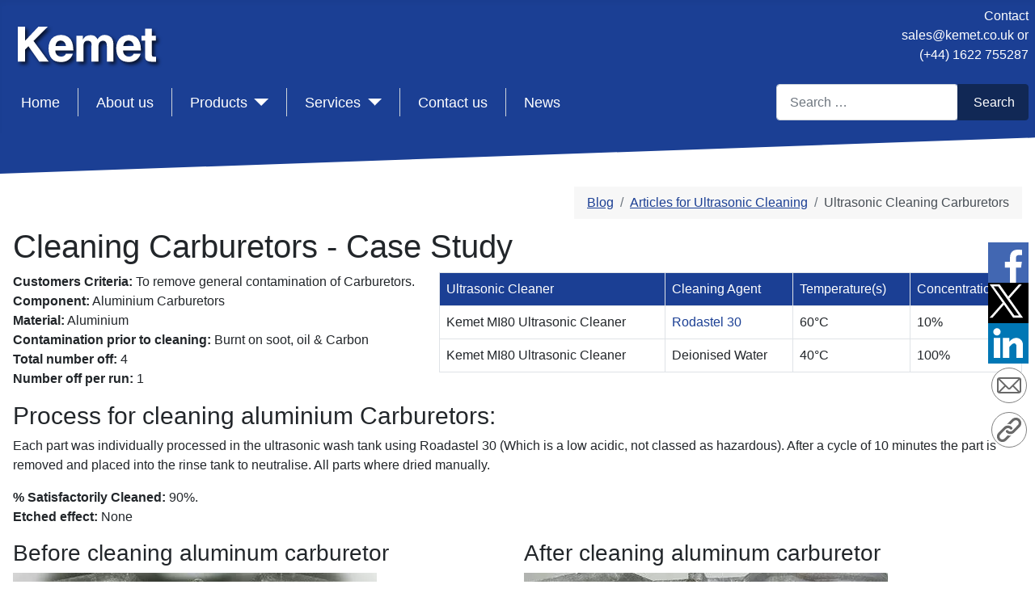

--- FILE ---
content_type: text/html
request_url: https://www.kemet.co.uk/blog/cleaning/cleaning-carburetors
body_size: 17599
content:
<!DOCTYPE html><html xmlns=http://www.w3.org/1999/xhtml xml:lang=en-gb lang=en-gb dir=ltr><head><meta charset=utf-8><meta name=viewport content="width=device-width, initial-scale=1.0"><link rel=preconnect href=https://www.googletagmanager.com crossorigin><link rel=preconnect href=https://www.youtube.com crossorigin><link rel=preconnect href=https://bat.bing.com crossorigin><link rel=preconnect href=https://fonts.gstatic.com crossorigin><link rel=preconnect href=https://jnn-pa.googleapis.com crossorigin><link rel=preconnect href=https://www.google.com crossorigin><link rel=preload href=/media/templates/site/kemetv4/images/select-bg.svg as=image><link rel=preload href=/media/templates/site/kemetv4/images/select-bg-rtl.svg as=image><link rel=modulepreload href=/media/vendor/bootstrap/js/collapse.min.js?5.2.3 fetchpriority=low><link rel=modulepreload href=/media/com_finder/js/finder.min.js?c8b55661ed62db937b8d6856090adf9258c4a0fc fetchpriority=low><link rel=modulepreload href=/media/system/js/messages.min.js?7425e8d1cb9e4f061d5e30271d6d99b085344117 fetchpriority=low><title>Ultrasonic Cleaning Carburetors - Kemet</title><link href=/media/templates/site/kemetv4/images/favicon.png rel="alternate icon" type=image/vnd.microsoft.icon><link href="https://www.kemet.co.uk/msds-search-results?format=opensearch" rel=search title="Product / Code" type=application/opensearchdescription+xml><link rel=canonical href=https://www.kemet.co.uk/blog/cleaning/cleaning-carburetors /><link rel=icon href=https://www.kemet.co.uk/media/templates/site/kemetv4/images/favicon.ico> <script type=application/json class="joomla-script-options new">{"joomla.jtext":{"MOD_FINDER_SEARCH_VALUE":"Search &hellip;","JLIB_JS_AJAX_ERROR_OTHER":"An error has occurred while fetching the JSON data: HTTP %s status code.","JLIB_JS_AJAX_ERROR_PARSE":"A parse error has occurred while processing the following JSON data:<br><code style=\"color:inherit;white-space:pre-wrap;padding:0;margin:0;border:0;background:inherit;\">%s<\/code>","ERROR":"Error","MESSAGE":"Message","NOTICE":"Notice","WARNING":"Warning","JCLOSE":"Close","JOK":"OK","JOPEN":"Open"},"finder-search":{"url":"\/component\/finder\/?task=suggestions.suggest&format=json&tmpl=component&Itemid=446"},"system.paths":{"root":"","rootFull":"https:\/\/www.kemet.co.uk\/","base":"","baseFull":"https:\/\/www.kemet.co.uk\/"},"csrf.token":"4f22a402e8ee9365676bcf2e85e2ab98"}</script> <script type=application/ld+json>{"@context":"https:\/\/schema.org","@type":"BreadcrumbList","itemListElement":[{"@type":"ListItem","position":1,"item":{"@id":"https:\/\/www.kemet.co.uk\/","name":"Home"}},{"@type":"ListItem","position":2,"item":{"@id":"https:\/\/www.kemet.co.uk\/blog","name":"Blog"}},{"@type":"ListItem","position":3,"item":{"@id":"\/products\/cleaning#articles","name":"Articles for Ultrasonic Cleaning"}},{"@type":"ListItem","position":4,"item":{"@id":"https:\/\/www.kemet.co.uk\/blog\/cleaning\/cleaning-carburetors","name":"Ultrasonic Cleaning Carburetors"}}]}</script><meta name=google-site-verification content=Wo7z1HNmehAZe4q1CKcgmGKCqH14DidV9Bxg-nE7Ngs /><meta name=msvalidate.01 content=3EAD5C921D282482D6D9C41F8BAC4108 /><noscript><style>img.jch-lazyload,iframe.jch-lazyload{display:none}</style> </noscript><style id=jch-optimize-critical-css data-id=97b438680e628f01be45e3373a34955249ad9270b471c6c89b3ebfba32303f7d>:root{--cassiopeia-color-primary:#112855;--cassiopeia-color-link:#224faa;--cassiopeia-color-hover:#424077}:root{--blue:#010156;--indigo:#6812f3;--purple:#6f42c2;--pink:#e93f8e;--red:#a51f18;--orange:#fd7e17;--yellow:#ad6200;--green:#448344;--teal:#5abfdd;--cyan:#30638d;--white:white;--gray-100:#f9fafb;--gray-200:#eaedf0;--gray-300:#dfe3e7;--gray-400:#ced4da;--gray-500:#adb5bd;--gray-600:#6d757e;--gray-700:#484f56;--gray-800:#353b41;--gray-900:#22262a;--primary:#010156;--secondary:#6d757e;--success:#448344;--info:#30638d;--warning:#ad6200;--danger:#a51f18;--light:#f9fafb;--dark:#353b41;--primary-rgb:1,1,86;--secondary-rgb:109,117,126;--success-rgb:68,131,68;--info-rgb:48,99,141;--warning-rgb:173,98,0;--danger-rgb:165,31,24;--light-rgb:249,250,251;--dark-rgb:53,59,65;--white-rgb:255,255,255;--black-rgb:0,0,0;--body-color-rgb:34,38,42;--body-bg-rgb:255,255,255;--font-sans-serif:-apple-system,BlinkMacSystemFont,"Segoe UI",Roboto,"Helvetica Neue",Arial,"Noto Sans",sans-serif,"Apple Color Emoji","Segoe UI Emoji","Segoe UI Symbol","Noto Color Emoji";--font-monospace:SFMono-Regular,Menlo,Monaco,Consolas,"Liberation Mono","Courier New",monospace;--gradient:linear-gradient(180deg,rgba(255,255,255,0.15),rgba(255,255,255,0));--body-font-family:var(--cassiopeia-font-family-body,-apple-system,BlinkMacSystemFont,"Segoe UI",Roboto,"Helvetica Neue",Arial,"Noto Sans",sans-serif,"Apple Color Emoji","Segoe UI Emoji","Segoe UI Symbol","Noto Color Emoji");--body-font-size:1rem;--body-font-weight:400;--body-line-height:1.5;--body-color:#22262a;--body-bg:white}*,*::before,*::after{box-sizing:border-box}@media (prefers-reduced-motion:no-preference){:root{scroll-behavior:smooth}}body{margin:0;font-family:var(--body-font-family);font-size:var(--body-font-size);font-weight:var(--body-font-weight);line-height:var(--body-line-height);color:var(--body-color);text-align:var(--body-text-align);background-color:var(--body-bg);-webkit-text-size-adjust:100%;-webkit-tap-highlight-color:rgba(0,0,0,0)}h6,.h6,h5,.h5,h4,.h4,h3,.h3,h2,.h2,h1,.h1{margin-top:0;margin-bottom:0.5rem;font-weight:500;line-height:1.2}h1,.h1{font-size:calc(1.375rem + 1.5vw)}@media (min-width:1200px){h1,.h1{font-size:2.5rem}}h2,.h2{font-size:calc(1.325rem + 0.9vw)}@media (min-width:1200px){h2,.h2{font-size:1.85rem}}h3,.h3{font-size:calc(1.3rem + 0.6vw)}@media (min-width:1200px){h3,.h3{font-size:1.75rem}}h4,.h4{font-size:calc(1.275rem + 0.3vw)}@media (min-width:1200px){h4,.h4{font-size:1.5rem}}h5,.h5{font-size:1.25rem}h6,.h6{font-size:1rem}p{margin-top:0;margin-bottom:1rem}.dots{border-top:#D5D5D5 dashed 1px;padding-top:15px;margin-top:15px}@media (max-width:767px){.bi-telephone{margin:1px 0px 0px 20px}.bi-list{margin:6px 15px 0px 8px}.bi-envelope-fill{margin:3px 0px 0px 2px}.col-xs-1,.col-xs-10,.col-xs-11,.col-xs-12,.col-xs-2,.col-xs-3,.col-xs-4,.col-xs-5,.col-xs-6,.col-xs-7,.col-xs-8,.col-xs-9{float:left}.col-xs-12{width:100%}.col-xs-11{width:91.66666667%}.col-xs-10{width:83.33333333%}.col-xs-9{width:75%}.col-xs-8{width:66.66666667%}.col-xs-7{width:58.33333333%}.col-xs-6{width:50%}.col-xs-5{width:41.66666667%}.col-xs-4{width:33.33333333%}.col-xs-3{width:25%}.col-xs-2{width:16.66666667%}.col-xs-1{width:8.33333333%}}@media (min-width:1437px) and (max-width:1921px){.diag-box-blue{height:70px;background-color:#1b3f94;transform:skewY(-2deg);transform-origin:top left;z-index:4;position:relative}.diag-box-footer{height:70px;background-color:#3268bd;transform:skewY(-2deg);transform-origin:top left;z-index:0;margin-bottom:-70px;position:relative;margin-top:10px}.diag-box{height:90px;background-color:#fff;transform:skewY(-2deg);transform-origin:top left;z-index:0;margin-bottom:-110px;margin-top:-10px}}@media (min-width:1023px) and (max-width:1436px){.diag-box-blue{height:50px;background-color:#1b3f94;transform:skewY(-2deg);transform-origin:top left;z-index:4;margin-bottom:-50px;position:relative}.diag-box-footer{height:70px;background-color:#3268bd;transform:skewY(-2deg);transform-origin:top left;z-index:0;margin-bottom:-70px;position:relative}.diag-box{height:70px;background-color:#fff;transform:skewY(-2deg);transform-origin:top left;z-index:0;margin-bottom:-90px;margin-top:-10px}}@supports (-ms-ime-align:auto){.diag-box-blue{transform-style:preserve-3d}.diag-box-footer{transform-style:preserve-3d}.diag-box{transform-style:preserve-3d}}ol,ul{padding-left:2rem}ol,ul,dl{margin-top:0;margin-bottom:1rem}ol ol,ul ul,ol ul,ul ol{margin-bottom:0}dt{font-weight:700}dd{margin-bottom:0.5rem;margin-left:0}b,strong{font-weight:bolder}a{color:var(--cassiopeia-color-link);text-decoration:underline}a:hover{color:var(--cassiopeia-color-hover)}a:not([href]):not([class]),a:not([href]):not([class]):hover{color:inherit;text-decoration:none}pre,code,kbd,samp{font-family:var(--font-monospace);font-size:1em;direction:ltr;unicode-bidi:bidi-override}pre{display:block;margin-top:0;margin-bottom:1rem;overflow:auto;font-size:0.875em}code{font-size:0.875em;color:#e93f8e;word-wrap:break-word}kbd{padding:0.2rem 0.4rem;font-size:0.875em;color:white;background-color:#22262a;border-radius:0.2rem}img,svg{vertical-align:middle}table{caption-side:bottom;border-collapse:collapse}caption{padding-top:0.5rem;padding-bottom:0.5rem;color:#6d757e;text-align:left}th{text-align:inherit;text-align:-webkit-match-parent}thead,tbody,tfoot,tr,td,th{border-color:inherit;border-style:solid;border-width:0}label{display:inline-block}button{border-radius:0}button:focus:not(:focus-visible){outline:0}input,button,select,optgroup,textarea{margin:0;font-family:inherit;font-size:inherit;line-height:inherit}button,select{text-transform:none}select{word-wrap:normal}select:disabled{opacity:1}button,[type=button],[type=reset],[type=submit]{-webkit-appearance:button}button:not(:disabled),[type=button]:not(:disabled),[type=reset]:not(:disabled),[type=submit]:not(:disabled){cursor:pointer}::-moz-focus-inner{padding:0;border-style:none}textarea{resize:vertical}::-webkit-datetime-edit-fields-wrapper,::-webkit-datetime-edit-text,::-webkit-datetime-edit-minute,::-webkit-datetime-edit-hour-field,::-webkit-datetime-edit-day-field,::-webkit-datetime-edit-month-field,::-webkit-datetime-edit-year-field{padding:0}::-webkit-inner-spin-button{height:auto}::-webkit-search-decoration{-webkit-appearance:none}::-webkit-color-swatch-wrapper{padding:0}::-webkit-file-upload-button{font:inherit}::file-selector-button{font:inherit}::-webkit-file-upload-button{font:inherit;-webkit-appearance:button}.row{--gutter-x:1em;--gutter-y:0;display:flex;flex-wrap:wrap;margin-top:calc(-1 * var(--gutter-y));margin-right:calc(-0.5 * var(--gutter-x));margin-left:calc(-0.5 * var(--gutter-x))}.row>*{flex-shrink:0;width:100%;max-width:100%;padding-right:calc(var(--gutter-x) * 0.5);padding-left:calc(var(--gutter-x) * 0.5);margin-top:var(--gutter-y)}.col{flex:1 0 0%}@media (min-width:576px){.col-sm-6{flex:0 0 auto;width:50%}.col-sm-12{flex:0 0 auto;width:100%}}@media (min-width:768px){.col-md-1{flex:0 0 auto;width:8.33333333%}.col-md-2{flex:0 0 auto;width:16.66666667%}.col-md-4{flex:0 0 auto;width:33.33333333%}.col-md-5{flex:0 0 auto;width:41.66666667%}.col-md-6{flex:0 0 auto;width:50%}.col-md-7{flex:0 0 auto;width:58.33333333%}.col-md-10{flex:0 0 auto;width:83.33333333%}.col-md-12{flex:0 0 auto;width:100%}}.table{--table-bg:transparent;--table-accent-bg:transparent;--table-striped-color:#22262a;--table-striped-bg:rgba(0,0,0,0.05);--table-active-color:#22262a;--table-active-bg:rgba(0,0,0,0.1);--table-hover-color:#22262a;--table-hover-bg:rgba(0,0,0,0.075);width:100%;margin-bottom:1rem;color:#22262a;vertical-align:top;border-color:#dfe3e7}.table>:not(caption)>*>*{padding:0.5rem 0.5rem;background-color:var(--table-bg);border-width:1px;box-shadow:inset 0 0 0 9999px var(--table-accent-bg)}.table>tbody{vertical-align:inherit}.table>:not(:first-child){border-top:2px solid currentColor}.table-responsive{overflow-x:auto;-webkit-overflow-scrolling:touch}@media (max-width:575.98px){.brand-logo{float:left;width:110px;padding:0px 0px 0px 10px}.col-xs-6{width:50%}}@media (max-width:767.98px){.grid-child{float:left}.container-search{display:inline-block}}@media (max-width:991.98px){.navbar-details{display:none}}.form-control{display:block;width:100%;padding:0.6rem 1rem;font-size:1rem;font-weight:400;line-height:1.5;color:#22262a;background-color:white;background-clip:padding-box;border:1px solid #ced4da;-webkit-appearance:none;-moz-appearance:none;appearance:none;border-radius:0.25rem;transition:border-color 0.15s ease-in-out,box-shadow 0.15s ease-in-out}@media (prefers-reduced-motion:reduce){.form-control{transition:none}}.form-control:focus{color:#22262a;background-color:white;border-color:#8894aa;outline:0;box-shadow:0 0 0 0.25rem rgba(var(--cassiopeia-color-primary),0.25)}.form-control::-webkit-date-and-time-value{height:1.5em}.form-control::-webkit-input-placeholder{color:#6d757e;opacity:1}.form-control::-moz-placeholder{color:#6d757e;opacity:1}.form-control:-ms-input-placeholder{color:#6d757e;opacity:1}.form-control::-ms-input-placeholder{color:#6d757e;opacity:1}.form-control::placeholder{color:#6d757e;opacity:1}.form-control:disabled,.form-control[readonly]{background-color:#eaedf0;opacity:1}.form-control::-webkit-file-upload-button{padding:0.6rem 1rem;margin:-0.6rem -1rem;-webkit-margin-end:1rem;margin-inline-end:1rem;color:#22262a;background-color:#eaedf0;pointer-events:none;border-color:inherit;border-style:solid;border-width:0;border-inline-end-width:1px;border-radius:0;-webkit-transition:color 0.15s ease-in-out,background-color 0.15s ease-in-out,border-color 0.15s ease-in-out,box-shadow 0.15s ease-in-out;transition:color 0.15s ease-in-out,background-color 0.15s ease-in-out,border-color 0.15s ease-in-out,box-shadow 0.15s ease-in-out}.form-control::file-selector-button{padding:0.6rem 1rem;margin:-0.6rem -1rem;-webkit-margin-end:1rem;margin-inline-end:1rem;color:#22262a;background-color:#eaedf0;pointer-events:none;border-color:inherit;border-style:solid;border-width:0;border-inline-end-width:1px;border-radius:0;transition:color 0.15s ease-in-out,background-color 0.15s ease-in-out,border-color 0.15s ease-in-out,box-shadow 0.15s ease-in-out}@media (prefers-reduced-motion:reduce){.form-control::-webkit-file-upload-button{-webkit-transition:none;transition:none}.form-control::file-selector-button{transition:none}}.form-control:hover:not(:disabled):not([readonly])::-webkit-file-upload-button{background-color:#dee1e4}.form-control:hover:not(:disabled):not([readonly])::file-selector-button{background-color:#dee1e4}.form-control::-webkit-file-upload-button{padding:0.6rem 1rem;margin:-0.6rem -1rem;-webkit-margin-end:1rem;margin-inline-end:1rem;color:#22262a;background-color:#eaedf0;pointer-events:none;border-color:inherit;border-style:solid;border-width:0;border-inline-end-width:1px;border-radius:0;-webkit-transition:color 0.15s ease-in-out,background-color 0.15s ease-in-out,border-color 0.15s ease-in-out,box-shadow 0.15s ease-in-out;transition:color 0.15s ease-in-out,background-color 0.15s ease-in-out,border-color 0.15s ease-in-out,box-shadow 0.15s ease-in-out}@media (prefers-reduced-motion:reduce){.form-control::-webkit-file-upload-button{-webkit-transition:none;transition:none}}.form-control:hover:not(:disabled):not([readonly])::-webkit-file-upload-button{background-color:#dee1e4}._jch-form-selectcustom-select.jch-lazyloaded{background-image:url("https://www.kemet.co.uk/media/templates/site/kemetv4/images/select-bg.svg") !important}.input-group{position:relative;display:flex;flex-wrap:wrap;align-items:stretch;width:100%}.input-group>.form-control,.input-group>.form-select,.input-group>.custom-select{position:relative;flex:1 1 auto;width:1%;min-width:0}.input-group>.form-control:focus,.input-group>.form-select:focus,.input-group>.custom-select:focus{z-index:3}.input-group .btn{position:relative;z-index:2}.input-group .btn:focus{z-index:3}.input-group:not(.has-validation)>:not(:last-child):not(.dropdown-toggle):not(.dropdown-menu),.input-group:not(.has-validation)>.dropdown-toggle:nth-last-child(n+3){border-top-right-radius:0;border-bottom-right-radius:0}.input-group>:not(:first-child):not(.dropdown-menu):not(.valid-tooltip):not(.valid-feedback):not(.invalid-tooltip):not(.invalid-feedback){margin-left:-1px;border-top-left-radius:0;border-bottom-left-radius:0}.valid-feedback{display:none;width:100%;margin-top:0.25rem;font-size:0.875em;color:#448344}.valid-tooltip{position:absolute;top:100%;z-index:5;display:none;max-width:100%;padding:0.25rem 0.5rem;margin-top:0.1rem;font-size:0.875rem;color:white;background-color:rgba(68,131,68,0.9);border-radius:0.25rem}.[base64].jch-lazyloaded{background-image:url("https://www.kemet.co.uk/media/templates/site/kemetv4/images/select-bg.svg") !important}.invalid-feedback{display:none;width:100%;margin-top:0.25rem;font-size:0.875em;color:#a51f18}.invalid-tooltip{position:absolute;top:100%;z-index:5;display:none;max-width:100%;padding:0.25rem 0.5rem;margin-top:0.1rem;font-size:0.875rem;color:white;background-color:rgba(165,31,24,0.9);border-radius:0.25rem}.[base64].jch-lazyloaded{background-image:url("https://www.kemet.co.uk/media/templates/site/kemetv4/images/select-bg.svg") !important}.btn{display:inline-block;font-weight:400;line-height:1.5;color:#22262a;text-align:center;text-decoration:none;vertical-align:middle;cursor:pointer;-webkit-user-select:none;-moz-user-select:none;-ms-user-select:none;user-select:none;background-color:transparent;border:1px solid transparent;padding:0.6rem 1rem;font-size:1rem;border-radius:0.25rem;transition:color 0.15s ease-in-out,background-color 0.15s ease-in-out,border-color 0.15s ease-in-out,box-shadow 0.15s ease-in-out}@media (prefers-reduced-motion:reduce){.btn{transition:none}}.btn:hover{color:#22262a}.btn-check:focus+.btn,.btn:focus{outline:0;box-shadow:0 0 0 0.25rem rgba(var(--cassiopeia-color-primary),0.25)}.btn:disabled,.btn.disabled,fieldset:disabled .btn{pointer-events:none;opacity:0.65}.btn-primary{color:white;background-color:#010156;border-color:#010156}.btn-primary:hover{color:white;background-color:#010149;border-color:#010145}.btn-check:focus+.btn-primary,.btn-primary:focus{color:white;background-color:#010149;border-color:#010145;box-shadow:0 0 0 0.25rem rgba(39,39,111,0.5)}.btn-check:checked+.btn-primary,.btn-check:active+.btn-primary,.btn-primary:active,.btn-primary.active,.show>.btn-primary.dropdown-toggle{color:white;background-color:#010145;border-color:#010141}.btn-check:checked+.btn-primary:focus,.btn-check:active+.btn-primary:focus,.btn-primary:active:focus,.btn-primary.active:focus,.show>.btn-primary.dropdown-toggle:focus{box-shadow:0 0 0 0.25rem rgba(39,39,111,0.5)}.btn-primary:disabled,.btn-primary.disabled{color:white;background-color:#010156;border-color:#010156}.collapse:not(.show){display:none}.dropup,.dropend,.dropdown,.dropstart{position:relative}.dropdown-toggle{white-space:nowrap}.dropdown-toggle::after{display:inline-block;margin-left:0.255em;vertical-align:0.255em;content:"";border-top:0.3em solid;border-right:0.3em solid transparent;border-bottom:0;border-left:0.3em solid transparent}.dropdown-toggle:empty::after{margin-left:0}.dropdown-menu{position:absolute;z-index:1000;display:none;min-width:10rem;padding:0.5rem 0;margin:0;font-size:1rem;color:#22262a;text-align:left;list-style:none;background-color:white;background-clip:padding-box;border:1px solid rgba(0,0,0,0.15);border-radius:0.25rem}@media (min-width:576px){.brand-logo{width:170px;height:60px;display:block;padding:20px 25px 0px 14px}}@media (min-width:768px){.brand-logo{width:210px;height:60px;display:block;padding:20px 25px 0px 14px}.grid-child{width:100%}.navbar-brand{width:80%}.hidden-lg{display:none}}.navbar-details{color:#fff;text-align:right}.navbar-details a,.navbar-details a:hover,.navbar-details a:visited{color:#fff}@media (min-width:992px){.navbar-brand{width:80%}}.nav{display:flex;flex-wrap:wrap;padding-left:0;margin-bottom:0;list-style:none}.navbar{position:relative;display:flex;flex-wrap:wrap;align-items:center;justify-content:space-between;padding-top:0.5rem;padding-bottom:0.5rem}.navbar-brand{margin-right:1rem;font-size:1.25rem;text-decoration:none;white-space:nowrap}.navbar-collapse{flex-basis:100%;flex-grow:1;align-items:center}.navbar-toggler{padding:0.25rem 0.75rem;font-size:1.25rem;line-height:1;background-color:transparent;border:1px solid transparent;border-radius:0.25rem;transition:box-shadow 0.15s ease-in-out}@media (prefers-reduced-motion:reduce){.navbar-toggler{transition:none}}.navbar-toggler:hover{text-decoration:none}.navbar-toggler:focus{text-decoration:none;outline:0;box-shadow:0 0 0 0.25rem}@media (min-width:576px){.navbar-expand-sm .offcanvas-header{display:none}.navbar-expand-sm .offcanvas{position:inherit;bottom:0;z-index:1000;flex-grow:1;visibility:visible !important;background-color:transparent;border-right:0;border-left:0;transition:none;-webkit-transform:none;transform:none}.navbar-expand-sm .offcanvas-top,.navbar-expand-sm .offcanvas-bottom{height:auto;border-top:0;border-bottom:0}.navbar-expand-sm .offcanvas-body{display:flex;flex-grow:0;padding:0;overflow-y:visible}}@media (min-width:768px){.navbar-expand-md{flex-wrap:nowrap;justify-content:flex-start}.navbar-expand-md .navbar-collapse{display:flex !important;flex-basis:auto}.navbar-expand-md .offcanvas-header{display:none}.navbar-expand-md .offcanvas{position:inherit;bottom:0;z-index:1000;flex-grow:1;visibility:visible !important;background-color:transparent;border-right:0;border-left:0;transition:none;-webkit-transform:none;transform:none}.navbar-expand-md .offcanvas-top,.navbar-expand-md .offcanvas-bottom{height:auto;border-top:0;border-bottom:0}.navbar-expand-md .offcanvas-body{display:flex;flex-grow:0;padding:0;overflow-y:visible}}.mobile-icons{margin-top:10px}@media (min-width:992px){.navbar-expand-lg .offcanvas-header{display:none}.navbar-expand-lg .offcanvas{position:inherit;bottom:0;z-index:1000;flex-grow:1;visibility:visible !important;background-color:transparent;border-right:0;border-left:0;transition:none;-webkit-transform:none;transform:none}.navbar-expand-lg .offcanvas-top,.navbar-expand-lg .offcanvas-bottom{height:auto;border-top:0;border-bottom:0}.navbar-expand-lg .offcanvas-body{display:flex;flex-grow:0;padding:0;overflow-y:visible}}@media (min-width:1200px){.navbar-expand-xl .offcanvas-header{display:none}.navbar-expand-xl .offcanvas{position:inherit;bottom:0;z-index:1000;flex-grow:1;visibility:visible !important;background-color:transparent;border-right:0;border-left:0;transition:none;-webkit-transform:none;transform:none}.navbar-expand-xl .offcanvas-top,.navbar-expand-xl .offcanvas-bottom{height:auto;border-top:0;border-bottom:0}.navbar-expand-xl .offcanvas-body{display:flex;flex-grow:0;padding:0;overflow-y:visible}}@media (min-width:1400px){.navbar-expand-xxl .offcanvas-header{display:none}.navbar-expand-xxl .offcanvas{position:inherit;bottom:0;z-index:1000;flex-grow:1;visibility:visible !important;background-color:transparent;border-right:0;border-left:0;transition:none;-webkit-transform:none;transform:none}.navbar-expand-xxl .offcanvas-top,.navbar-expand-xxl .offcanvas-bottom{height:auto;border-top:0;border-bottom:0}.navbar-expand-xxl .offcanvas-body{display:flex;flex-grow:0;padding:0;overflow-y:visible}}.navbar-expand{flex-wrap:nowrap;justify-content:flex-start}.navbar-expand .offcanvas-header{display:none}.navbar-expand .offcanvas{position:inherit;bottom:0;z-index:1000;flex-grow:1;visibility:visible !important;background-color:transparent;border-right:0;border-left:0;transition:none;-webkit-transform:none;transform:none}.navbar-expand .offcanvas-top,.navbar-expand .offcanvas-bottom{height:auto;border-top:0;border-bottom:0}.navbar-expand .offcanvas-body{display:flex;flex-grow:0;padding:0;overflow-y:visible}.mod-breadcrumbs__wrapper{float:right;display:block;padding-bottom:10px;width:100%}.mod-breadcrumbs_nav{float:right}.breadcrumb{display:flex;flex-wrap:wrap;padding:0 0;margin-bottom:1rem;list-style:none}.breadcrumb-item+.breadcrumb-item{padding-left:0.5rem}.breadcrumb-item+.breadcrumb-item::before{float:left;padding-right:0.5rem;color:#6d757e;content:var(--breadcrumb-divider,"/")}.breadcrumb-item.active{color:#484f56}@media (max-width:991.98px){.navbar-expand-md{min-width:400px}}@media (max-width:575.98px){.navbar-expand-md{min-width:300px}}.offcanvas{position:fixed;bottom:0;z-index:1045;display:flex;flex-direction:column;max-width:100%;visibility:hidden;background-color:white;background-clip:padding-box;outline:0;transition:-webkit-transform 0.3s ease-in-out;transition:transform 0.3s ease-in-out;transition:transform 0.3s ease-in-out,-webkit-transform 0.3s ease-in-out}@media (prefers-reduced-motion:reduce){.offcanvas{transition:none}}.offcanvas-backdrop{position:fixed;top:0;left:0;z-index:1040;width:100vw;height:100vh;background-color:black}.offcanvas-backdrop.fade{opacity:0}.offcanvas-backdrop.show{opacity:0.5}.offcanvas-header{display:flex;align-items:center;justify-content:space-between;padding:1rem 1rem}.offcanvas-header .btn-close{padding:0.5rem 0.5rem;margin-top:-0.5rem;margin-right:-0.5rem;margin-bottom:-0.5rem}.offcanvas-title{margin-bottom:0;line-height:1.5}.offcanvas-body{flex-grow:1;padding:1rem 1rem;overflow-y:auto}.offcanvas-start{top:0;left:0;width:400px;border-right:1px solid rgba(0,0,0,0.2);-webkit-transform:translateX(-100%);transform:translateX(-100%)}.offcanvas-end{top:0;right:0;width:400px;border-left:1px solid rgba(0,0,0,0.2);-webkit-transform:translateX(100%);transform:translateX(100%)}.offcanvas-top{top:0;right:0;left:0;height:30vh;max-height:100%;border-bottom:1px solid rgba(0,0,0,0.2);-webkit-transform:translateY(-100%);transform:translateY(-100%)}.offcanvas-bottom{right:0;left:0;height:30vh;max-height:100%;border-top:1px solid rgba(0,0,0,0.2);-webkit-transform:translateY(100%);transform:translateY(100%)}.offcanvas.show{-webkit-transform:none;transform:none}.visually-hidden,.sr-only,.visually-hidden-focusable:not(:focus):not(:focus-within){position:absolute !important;width:1px !important;height:1px !important;padding:0 !important;margin:-1px !important;overflow:hidden !important;clip:rect(0,0,0,0) !important;white-space:nowrap !important;border:0 !important}.px-3{padding-right:1rem !important;padding-left:1rem !important}.py-2{padding-top:0.5rem !important;padding-bottom:0.5rem !important}:root{scroll-behavior:smooth}@media screen and (prefers-reduced-motion:reduce){:root{scroll-behavior:auto}}html{background-color:white}body{position:relative;min-height:100vh}img{max-width:100%;height:auto}h1,.h1,h2,.h2,h3,.h3,h4,.h4,h5,.h5,h6,.h6{font-family:var(--cassiopeia-font-family-headings,-apple-system,BlinkMacSystemFont,"Segoe UI",Roboto,"Helvetica Neue",Arial,"Noto Sans",sans-serif,"Apple Color Emoji","Segoe UI Emoji","Segoe UI Symbol","Noto Color Emoji")}a{color:#1b3f94}a:not([class]){text-decoration:none;font-weight:normal}a:hover,a:focus{color:var(--cassiopeia-color-hover)}th a,th a:hover,th a:visited{color:#fff}.btn-primary{background-color:var(--cassiopeia-color-primary);border-color:var(--cassiopeia-color-primary)}.btn-primary:hover,.btn-primary:focus{background-color:var(--cassiopeia-color-hover);border-color:var(--cassiopeia-color-hover)}dd{padding:0;word-wrap:break-word}.mod-menu{flex-direction:column}.form-control{max-width:100%;background-color:white}.form-select,.custom-select{max-width:100%}.invalid{color:#a51f18;border-color:#a51f18}.valid{border-color:#448344}:focus+[role=tooltip],:hover+[role=tooltip]{position:absolute;display:block}fieldset{margin-bottom:2em}.container-header{position:relative;z-index:10;background-color:#1b3f94;box-shadow:0 5px 5px rgba(0,0,0,0.03) inset}@media (max-width:991.98px){.container-header{position:relative !important}}.container-header .grid-child{padding:0.5em}.container-header nav{padding:0;margin-top:0.5em}.container-header .navbar-brand{position:relative;display:inline-block;-webkit-margin-end:auto;margin-inline-end:auto;font-size:2rem;color:white}.container-header .navbar-brand a{color:white}.container-header .navbar-brand:hover,.container-header .navbar-brand:focus{color:#f0f0f0}.container-header .container-nav{flex-wrap:wrap;justify-content:space-between;padding-bottom:1em}@media (max-width:767.98px){.container-header .container-nav .container-search,.container-header .container-nav nav{margin-top:1em}}.container-header .container-nav .container-search:only-child{margin-left:auto}.container-header .mod-menu{flex:1 0 100%;padding:0;margin:0;color:white;list-style:none}@media (min-width:992px){.container-header .mod-menu{display:flex;flex:1 1 0%;flex-direction:row}}.container-header .mod-menu>li{position:relative}@media (min-width:992px){.container-header .mod-menu>li+li{margin-left:1.55em}}.container-header .mod-menu>li>a,.container-header .mod-menu>li>span{position:relative;color:currentColor;text-decoration:none}@media (min-width:992px){.container-header .mod-menu>li::after{position:absolute;right:50%;bottom:0;left:50%;display:block;height:2px;margin:auto;content:"";background:transparent;opacity:0.2;transition:all 0.2s ease,background-color 0.2s ease}}.container-header .mod-menu>li.active::after,.container-header .mod-menu>li:hover::after{right:2px;left:0;background:white}@media (max-width:991.98px){.container-header .mod-menu>li.active>a,.container-header .mod-menu>li.active>span,.container-header .mod-menu>li>a:hover{text-decoration:underline}}.container-header .mod-menu .parent>ul{display:none;color:#22262a}.container-header .metismenu>li+li{margin-left:0}@media (min-width:992px){.container-header .metismenu>li>a::after,.container-header .metismenu>li>button::before{position:absolute;right:50%;bottom:0;left:50%;display:block;height:2px;margin:auto;content:"";background:transparent;opacity:0.2;transition:all 0.2s ease,background-color 0.2s ease}}.container-header .metismenu>li>a:hover::after,.container-header .metismenu>li>button:hover::before,.container-header .metismenu>li.active>a::after,.container-header .metismenu>li.active>button::before{right:0;left:0;background:white}@media (min-width:992px){.container-header .metismenu>li.level-1.active>a,.container-header .metismenu>li.level-1.active>button,.container-header .metismenu>li.level-1>a:hover,.container-header .metismenu>li.level-1>button:hover{text-decoration:none}}.container-header .metismenu>li.level-1>ul{min-width:12rem}.container-header .navbar-toggler{color:white;cursor:pointer}.container-header .container-search{margin-top:0.5em}.container-header .mod-finder{color:white}.icon-white{color:white}.grid-child{display:flex;max-width:1680px;margin-right:auto;margin-left:auto}.container-component nav{position:relative}.container-component,.container-sidebar-left,.container-sidebar-right{display:flex;flex:1;flex-direction:column}.container-component>*,.container-sidebar-left>*,.container-sidebar-right>*{margin-bottom:0}.container-component>*:first-child,.container-sidebar-left>*:first-child,.container-sidebar-right>*:first-child{margin-top:1em}.container-component>*+*,.container-sidebar-left>*+*,.container-sidebar-right>*+*{margin-top:1em}.container-sidebar-left,.container-sidebar-right{flex:0 0 auto;width:calc(100% - 1em);order:1}@media (min-width:768px){.container-sidebar-left,.container-sidebar-right{width:calc(25% - 1em);order:0}}@supports (display:grid){}@supports (display:grid){}.breadcrumb{margin-bottom:0;background-color:rgba(0,0,0,0.03)}.mod-list{-webkit-padding-start:0;padding-inline-start:0;list-style:none}.mod-list li{padding:0.25em 0}.mod-list li a{text-decoration:none}.mod-list li a:hover{text-decoration:underline}.container-header .mod-list li a:hover{text-decoration:none}.hidden{display:none;visibility:hidden}body{display:flex;flex-direction:column}body:not(.has-sidebar-left) .site-grid .container-component{grid-column-start:main-start}body:not(.has-sidebar-right) .site-grid .container-component{grid-column-end:main-end;z-index:1}.site-grid{margin-bottom:auto}@supports (display:grid){.site-grid{display:grid;grid-template-areas:". banner banner banner banner ." ". top-a top-a top-a top-a ." ". top-b top-b top-b top-b ." ". comp comp comp comp ." ". side-r side-r side-r side-r ." ". side-l side-l side-l side-l ." ". bot-a bot-a bot-a bot-a ." ". bot-b bot-b bot-b bot-b .";grid-template-columns:[full-start] minmax(0,1fr) [main-start] repeat(5,minmax(0,19.875rem)) [main-end] minmax(0,1fr) [full-end];grid-gap:0 1em}.site-grid>[class^=container-],.site-grid>[class*=" container-"]{width:100%;max-width:none;-webkit-column-gap:1em;-moz-column-gap:1em;column-gap:1em}@media (min-width:992px){.site-grid{grid-template-areas:". banner banner banner banner ." ". top-a top-a top-a top-a ." ". top-b top-b top-b top-b ." ". side-l comp comp side-r ." ". bot-a bot-a bot-a bot-a ." ". bot-b bot-b bot-b bot-b .";padding-top:50px}}}.container-component{grid-area:comp}.container-sidebar-left{grid-area:side-l}.container-sidebar-right{grid-area:side-r}.mod-finder__search.input-group{flex-wrap:nowrap}.mod-finder__search.input-group button{display:flex;align-items:center}.mod-finder__search.input-group button .icon-search{-webkit-margin-end:0.2em;margin-inline-end:0.2em}.btn:focus,.btn.focus,.btn:active:focus,.btn.focus:active,.btn.active:focus,.btn.active.focus{text-decoration:none}@media (max-width:991.98px){.btn{margin-bottom:0.25rem}.input-group .btn{margin-bottom:0}}.form-select,.custom-select{max-width:100%;cursor:pointer;background:no-repeat right center/116rem;background-color:#eaedf0;border:solid 1px #ced4da;box-shadow:inset 0 1px 2px rgba(0,0,0,0.075)}._jch-form-selectcustom-select.jch-lazyloaded{background-image:url("https://www.kemet.co.uk/media/templates/site/kemetv4/images/select-bg.svg") !important}.form-select:focus,.custom-select:focus{border-color:#000;box-shadow:0 0 0 0.2rem rgba(0,0,0,0.1)}._jch-dirrtlform-selectdirrtlcustom-select.jch-lazyloaded{background-image:url("https://www.kemet.co.uk/media/templates/site/kemetv4/images/select-bg-rtl.svg") !important}.dropdown-menu{padding:0.2rem 0;margin-top:0.5rem;background-color:white;border-color:#dfe3e7}.table th{font-weight:500;background-color:#1B3F94;color:#fff}.table th,.table td{vertical-align:middle}.metismenu.mod-menu{margin:0}.metismenu.mod-menu .metismenu-item{display:flex;flex-wrap:wrap;align-items:center;padding:0.5em 1em;font-size:1.1rem;line-height:1.5}.metismenu.mod-menu .metismenu-item.parent{position:relative}.metismenu.mod-menu .metismenu-item>ul{position:absolute;top:100%;z-index:1001;display:block;padding:0;list-style:none;box-shadow:0 0 0.5em rgba(0,0,0,0.1)}.metismenu.mod-menu .metismenu-item>span,.metismenu.mod-menu .metismenu-item>a,.metismenu.mod-menu .metismenu-item>button{overflow:hidden;text-decoration:none;text-overflow:ellipsis;white-space:nowrap}.metismenu.mod-menu .metismenu-item>a:focus,.metismenu.mod-menu .metismenu-item>button:focus{outline:1px dotted #ced4da;outline-offset:2px}.metismenu.mod-menu .metismenu-item.active>a,.metismenu.mod-menu .metismenu-item.active>button,.metismenu.mod-menu .metismenu-item>a:hover,.metismenu.mod-menu .metismenu-item>button:hover{text-decoration:underline}.metismenu.mod-menu .metismenu-item::after{content:none}.metismenu.mod-menu .metismenu-item:not(.level-1)>ul,.metismenu.mod-menu .metismenu-item:not(.level-2)>ul{margin-right:-1em}.metismenu.mod-menu .metismenu-item.divider:not(.parent){width:1px;padding:0;margin:0.25em;overflow:hidden;border-right:1px solid #ced4da}@media (max-width:991.98px){.metismenu.mod-menu .metismenu-item.divider:not(.parent){width:auto;height:1px;border-bottom:1px solid #ced4da}}.metismenu.mod-menu .mm-collapse{position:absolute;background-color:white;box-shadow:1px 1px 4px rgba(0,0,0,0.1)}.metismenu.mod-menu .mm-collapse:not(.mm-show){display:none}.metismenu.mod-menu .mm-collapse>li>a{display:inline-flex}.metismenu.mod-menu .mm-collapse>li.divider:not(.parent){width:auto;height:1px;border-bottom:1px solid #ced4da}.metismenu.mod-menu .mm-toggler{position:relative;display:flex;align-items:center;height:100%;padding:0;color:currentColor;-webkit-user-select:none;-moz-user-select:none;-ms-user-select:none;user-select:none;background:none;border:none;box-shadow:none}.metismenu.mod-menu .mm-toggler:after{width:0;height:0;-webkit-margin-start:0.5em;margin-inline-start:0.5em;content:"";border-top:0.5em solid currentColor;border-right:0.5em solid transparent;border-left:0.5em solid transparent;transition:all 0.3s ease-out}.metismenu.mod-menu .parent>ul{color:#22262a}@media (min-width:1200px){.hidden-lg{display:none!important}}.col-md-1,.col-md-10,.col-md-11,.col-md-12,.col-md-2,.col-md-3,.col-md-4,.col-md-5,.col-md-6,.col-md-7,.col-md-8,.col-md-9,.col-lg-1,.col-lg-10,.col-lg-11,.col-lg-12,.col-lg-2,.col-lg-3,.col-lg-4,.col-lg-5,.col-lg-6,.col-lg-7,.col-lg-8,.col-lg-9,.col-sm-1,.col-sm-10,.col-sm-11,.col-sm-12,.col-sm-2,.col-sm-3,.col-sm-4,.col-sm-5,.col-sm-6,.col-sm-7,.col-sm-8,.col-sm-9,.col-sm-1,.col-sm-10,.col-sm-11,.col-sm-12,.col-sm-2,.col-sm-3,.col-sm-4,.col-sm-5,.col-sm-6,.col-sm-7,.col-sm-8,.col-sm-9{float:left}@media (min-width:1437px) and (max-width:1921px){.diag-box-blue{height:70px;background-color:#1b3f94;transform:skewY(-2deg);transform-origin:top left;z-index:4;margin-bottom:-70px;position:relative}.diag-box-footer{height:70px;background-color:#3268bd;transform:skewY(-2deg);transform-origin:top left;z-index:1;margin-bottom:-70px;position:relative;margin-top:60px}#details,#footer{z-index:1;position:relative}#footer{padding:0px 0px 10px 0px}.diag-box{height:90px;background-color:#fff;transform:skewY(-2deg);transform-origin:top left;z-index:0;margin-bottom:-110px;margin-top:-10px}}@media (min-width:1023px) and (max-width:1436px){.diag-box-blue{height:50px;background-color:#1b3f94;transform:skewY(-2deg);transform-origin:top left;z-index:4;margin-bottom:-50px;position:relative}.diag-box-footer{height:70px;background-color:#3268bd;transform:skewY(-2deg);transform-origin:top left;z-index:0;margin-bottom:-70px;position:relative;margin-top:40px}#details,#footer{z-index:1;position:relative}#footer{padding:0px 0px 10px 0px}.diag-box{height:70px;background-color:#fff;transform:skewY(-2deg);transform-origin:top left;z-index:0;margin-bottom:-90px;margin-top:-10px}}#details{padding:5px 10px 10px;text-align:center;color:#fff;background:#3268bd;font-weight:400}#details a{color:#fff}#details a:focus,#details a:hover{color:#fff;text-decoration:underline}#footer{padding:10px 10px 10px 10px;text-align:center;color:#fff;background:#3268bd}.fa,.fab,.fal,.far,.fas{-moz-osx-font-smoothing:grayscale;-webkit-font-smoothing:antialiased;display:inline-block;font-style:normal;font-variant:normal;text-rendering:auto;line-height:1}:root .fa-flip-both,:root .fa-flip-horizontal,:root .fa-flip-vertical,:root .fa-rotate-90,:root .fa-rotate-180,:root .fa-rotate-270{filter:none}.sr-only{border:0;clip:rect(0,0,0,0);height:1px;margin:-1px;overflow:hidden;padding:0;position:absolute;width:1px}.sib-form *,.sib-form:after,.sib-form:before{box-sizing:border-box}.sib-form{background-attachment:fixed;font-size:16px;margin:0}#sib-container{margin:0 auto;display:inline-block;width:100%}#sib-form{text-align:left}.input{width:calc(100% - 1rem)}input::-webkit-input-placeholder{color:#bfcad8}input::-moz-placeholder{color:#bfcad8}input:-ms-input-placeholder{color:#bfcad8}input:-moz-placeholder{color:#bfcad8}.sib-form-message-panel{margin:0 0 1.25rem;width:100%;padding:.4375rem;border:1px solid;display:none}.sib-form-message-panel__text{display:flex;align-items:center;margin:0;padding:.5rem}.sib-form-message-panel__text .sib-icon{contain:strict;display:inline-block;fill:currentColor}.sib-form-message-panel__text .sib-notification__icon{height:1.5em;width:1.5em;flex-shrink:0;margin-right:calc(1rem - 1px)}@media screen and (max-width:500px){#sib-container{padding:32px 9px}}@media screen and (max-width:400px){#sib-container{padding:32px 0}}.sib-form::-webkit-input-placeholder{color:#c0ccda;opacity:1}.sib-form::-moz-placeholder{color:#c0ccda;opacity:1}.sib-form:-ms-input-placeholder,.sib-form::-ms-input-placeholder{color:#c0ccda;opacity:1}.sib-form::placeholder{color:#c0ccda;opacity:1}.sib-form::-ms-reveal{display:none}.sib-form::-webkit-inner-spin-button,.sib-form::-webkit-search-decoration{display:none}@supports (transform:scale(0)){}#system-message-container:empty{display:none;margin-top:0}:root{--hue:214;--template-bg-light:#f0f4fb;--template-text-dark:#495057;--template-text-light:#fff;--template-link-color:#2a69b8;--template-special-color:#001B4C}</style> <script>function onUserInteract(callback){window.addEventListener('load',function(){if(window.pageYOffset!==0){callback();}},{once:true,passive:true});const events=['keydown','keyup','keypress','input','auxclick','click','dblclick','mousedown','mouseup','mouseover','mousemove','mouseout','mouseenter','mouseleave','mousewheel','wheel','contextmenu','pointerover','pointerout','pointerenter','pointerleave','pointerdown','pointerup','pointermove','pointercancel','gotpointercapture','lostpointercapture','pointerrawupdate','touchstart','touchmove','touchend','touchcancel'];document.addEventListener('DOMContentLoaded',function(){events.forEach(function(e){window.addEventListener(e,function(){callback();},{once:true,passive:true});});});}</script> <script>let jch_css_loaded=false;onUserInteract(function(){const css_urls=["\/media\/com_jchoptimize\/assets\/gz\/748e9e7325f371cd832e7a91093503697cdda1fbe77a6de67220fdba8b2f42cb.css"];if(!jch_css_loaded){css_urls.forEach(function(url,index){let l=document.createElement('link');l.rel='stylesheet';l.href=url;let h=document.getElementsByTagName('head')[0];h.append(l);});jch_css_loaded=true;document.dispatchEvent(new Event("onJchCssAsyncLoaded"));}});</script><noscript><link rel=stylesheet href=/media/com_jchoptimize/assets/gz/748e9e7325f371cd832e7a91093503697cdda1fbe77a6de67220fdba8b2f42cb.css></noscript></head><body class="site com_content wrapper-static view-article no-layout no-task itemid-475"> <header class="header container-header full-width"><div class="grid-child container-nav sheikh article"><div class=navbar-brand> <a class=brand-logo aria-label="Kemet logo" alt="Kemet logo" href=/> <span><svg xmlns=http://www.w3.org/2000/svg viewBox="0 0 34.16 8.8"fill=#fff style="-webkit-filter: drop-shadow( 3px 3px 2px rgba(0, 0, 0, .7)); filter: drop-shadow( 3px 3px 2px rgba(0, 0, 0, .7));"><path d=M0,0H1.78V3.52L5.09,0H7.4L3.89,3.54,7.62,8.63H5.29L2.63,4.86l-.85.84V8.63H0Z /><path d=M7.91,3.72a2.56,2.56,0,0,1,1-1.2,3.18,3.18,0,0,1,1.75-.46,2.94,2.94,0,0,1,1.76.48,2.64,2.64,0,0,1,1,1.29,5.18,5.18,0,0,1,.29,1.75v.3H9.26A1.55,1.55,0,0,0,9.67,7a1.47,1.47,0,0,0,1.12.41,1.26,1.26,0,0,0,.68-.2.93.93,0,0,0,.4-.49H13.6a3,3,0,0,1-.6,1.1,2.84,2.84,0,0,1-1,.7,3.21,3.21,0,0,1-1.23.24Q7.6,8.8,7.6,5.3A4,4,0,0,1,7.91,3.72Zm4,1.09a1.65,1.65,0,0,0-.41-1,1.2,1.2,0,0,0-.89-.36c-.75,0-1.18.46-1.3,1.37Z /><path d=M14.47,2.23h1.6v1l0,0a2,2,0,0,1,1.84-1.11A1.9,1.9,0,0,1,19,2.32a2.26,2.26,0,0,1,.7.78,2.78,2.78,0,0,1,.72-.76,1.71,1.71,0,0,1,1-.28,2.4,2.4,0,0,1,1.26.3,1.74,1.74,0,0,1,.71.81,2.29,2.29,0,0,1,.23,1V8.63H22V4.76c0-.84-.32-1.27-.95-1.27s-1.11.44-1.11,1.32V8.63H18.2V4.79a3.85,3.85,0,0,0,0-.66.79.79,0,0,0-.29-.47,1.18,1.18,0,0,0-.67-.17c-.69,0-1,.42-1,1.25V8.63H14.47Z /><path d=M24.66,3.72a2.56,2.56,0,0,1,1-1.2,3.18,3.18,0,0,1,1.75-.46,2.91,2.91,0,0,1,1.76.48,2.64,2.64,0,0,1,.95,1.29,5.18,5.18,0,0,1,.29,1.75v.3H26A1.54,1.54,0,0,0,26.42,7a1.47,1.47,0,0,0,1.12.41,1.23,1.23,0,0,0,.68-.2.93.93,0,0,0,.4-.49h1.73a3,3,0,0,1-.6,1.1,2.8,2.8,0,0,1-1,.7,3.3,3.3,0,0,1-1.24.24q-3.19,0-3.19-3.5A4,4,0,0,1,24.66,3.72Zm4,1.09a1.65,1.65,0,0,0-.41-1,1.19,1.19,0,0,0-.88-.36c-.76,0-1.19.46-1.31,1.37Z /><path d=M31.44,3.44h-.86V2.23h.86V.52h1.69V2.23h1V3.44h-1V6.91a.57.57,0,0,0,.11.42,1,1,0,0,0,.56.1H34l.16,0V8.68h-1a2.81,2.81,0,0,1-1.07-.17.87.87,0,0,1-.52-.47,1.88,1.88,0,0,1-.13-.74Z /></svg></span> </a> </div><div class=navbar-details><p><a href=/contact-us>Contact</a><br><a onclick="gtag('event', 'click', { event_category: 'Enquiry', event_action: 'DirectEmail', event_label: 'DesktopVersion'});" href=mailto:sales@kemet.co.uk>sales@kemet.co.uk</a> or<br>(+44) 1622 755287</p></div><div class="mobile-icons hidden-lg"> <button type=button class=navbar-toggler data-bs-toggle=collapse title=Menu data-bs-target=#navbar><svg width=24px height=24px viewBox="0 0 16 16" class="bi bi-list" fill=#fff xmlns=http://www.w3.org/2000/svg> <path fill-rule=evenodd d="M2.5 11.5A.5.5 0 0 1 3 11h10a.5.5 0 0 1 0 1H3a.5.5 0 0 1-.5-.5zm0-4A.5.5 0 0 1 3 7h10a.5.5 0 0 1 0 1H3a.5.5 0 0 1-.5-.5zm0-4A.5.5 0 0 1 3 3h10a.5.5 0 0 1 0 1H3a.5.5 0 0 1-.5-.5z"/> </svg></button> <a href=mailto:sales@kemet.co.uk> <button onClick="gtag('event', 'click', { event_category: 'Enquiry', event_action: 'DirectEmail', event_label: 'MobileVersion'});" title="Email us" type=button class="navbar-toggler navbar-toggler-right collapsed"><svg width=20px height=20px viewBox="0 0 16 16" class="bi bi-envelope-fill" fill=#fff xmlns=http://www.w3.org/2000/svg> <path fill-rule=evenodd d="M.05 3.555A2 2 0 0 1 2 2h12a2 2 0 0 1 1.95 1.555L8 8.414.05 3.555zM0 4.697v7.104l5.803-3.558L0 4.697zM6.761 8.83l-6.57 4.027A2 2 0 0 0 2 14h12a2 2 0 0 0 1.808-1.144l-6.57-4.027L8 9.586l-1.239-.757zm3.436-.586L16 11.801V4.697l-5.803 3.546z"/> </svg></button> </a> <a href=tel:+441622755287> <button onClick="gtag('event', 'click', { event_category: 'Enquiry', event_action: 'DirectCall', event_label: 'MobileVersion'});" title="Call us" type=button class="navbar-toggler navbar-toggler-right collapsed"><svg width=20px height=20px viewBox="0 0 16 16" class="bi bi-telephone" fill=#fff xmlns=http://www.w3.org/2000/svg> <path fill-rule=evenodd d="M3.654 1.328a.678.678 0 0 0-1.015-.063L1.605 2.3c-.483.484-.661 1.169-.45 1.77a17.568 17.568 0 0 0 4.168 6.608 17.569 17.569 0 0 0 6.608 4.168c.601.211 1.286.033 1.77-.45l1.034-1.034a.678.678 0 0 0-.063-1.015l-2.307-1.794a.678.678 0 0 0-.58-.122l-2.19.547a1.745 1.745 0 0 1-1.657-.459L5.482 8.062a1.745 1.745 0 0 1-.46-1.657l.548-2.19a.678.678 0 0 0-.122-.58L3.654 1.328zM1.884.511a1.745 1.745 0 0 1 2.612.163L6.29 2.98c.329.423.445.974.315 1.494l-.547 2.19a.678.678 0 0 0 .178.643l2.457 2.457a.678.678 0 0 0 .644.178l2.189-.547a1.745 1.745 0 0 1 1.494.315l2.306 1.794c.829.645.905 1.87.163 2.611l-1.034 1.034c-.74.74-1.846 1.065-2.877.702a18.634 18.634 0 0 1-7.01-4.42 18.634 18.634 0 0 1-4.42-7.009c-.362-1.03-.037-2.137.703-2.877L1.885.511z"/> </svg></button></a></div><nav class="navbar navbar-expand-md" aria-label="Main Menu"><div class="collapse navbar-collapse" id=navbar><ul class="mod-menu mod-menu_dropdown-metismenu metismenu mod-list "> <li class="metismenu-item item-101 level-1"><a href=/>Home</a></li><li class="metismenu-item item-114 level-1 divider"><span class="mod-menu__separator separator">sep1</span></li><li class="metismenu-item item-116 level-1"><a href=/who-are-we>About us</a></li><li class="metismenu-item item-115 level-1 divider"><span class="mod-menu__separator separator">sep1</span></li><li class="metismenu-item item-117 level-1 deeper parent"><button class="mod-menu__heading nav-header mm-collapsed mm-toggler mm-toggler-nolink" aria-haspopup=true aria-expanded=false>Products</button><ul class=mm-collapse><li class="metismenu-item item-148 level-2"><a href=/our-products>All products</a></li><li class="metismenu-item item-149 level-2 divider"><span class="mod-menu__separator separator">divider</span></li><li class="metismenu-item item-118 level-2"><a href=/products/diamond-products>Diamond Products</a></li><li class="metismenu-item item-119 level-2"><a href=/products/flatlapping>Precision Lapping</a></li><li class="metismenu-item item-120 level-2"><a href=/products/precision-cleaning>Cleaning</a></li><li class="metismenu-item item-712 level-2"><a href=/products/surface-treatment-coating-and-preparation>Surface Treatment</a></li><li class="metismenu-item item-1164 level-2"><a href=/products/cleaning/fluorescent-penetrant-inspection>Liquid Penetrant Testing</a></li><li class="metismenu-item item-123 level-2"><a href=/products/toolroom>Toolroom</a></li><li class="metismenu-item item-121 level-2"><a href=/products/metallography>Metallography</a></li><li class="metismenu-item item-763 level-2"><a href=/products/deburring>Deburring Tools</a></li><li class="metismenu-item item-147 level-2"><a href=/products/geology>Petrography</a></li><li class="metismenu-item item-746 level-2"><a href=/products/spectroscopy-sample-preparation>Spectroscopy</a></li><li class="metismenu-item item-623 level-2"><a href=/products/valve-grinding>Portable Valve Grinding</a></li><li class="metismenu-item item-122 level-2 divider"><span class="mod-menu__separator separator">divider</span></li><li class="metismenu-item item-641 level-2"><a href=/msds>MSDS Files</a></li><li class="metismenu-item item-125 level-2"><a href=/product-videos>Videos</a></li><li class="metismenu-item item-126 level-2"><a href=/literature>Literature</a></li><li class="metismenu-item item-127 level-2"><a href=/kemet-offers>Refurbished Machines</a></li></ul></li><li class="metismenu-item item-131 level-1 divider"><span class="mod-menu__separator separator">sep1</span></li><li class="metismenu-item item-128 level-1 deeper parent"><button class="mod-menu__heading nav-header mm-collapsed mm-toggler mm-toggler-nolink" aria-haspopup=true aria-expanded=false>Services</button><ul class=mm-collapse><li class="metismenu-item item-132 level-2"><a href=/lapping-services>Lapping Services in UK</a></li><li class="metismenu-item item-133 level-2"><a href=/lapping-services/lapping-services-in-europe>Lapping Services in Europe</a></li><li class="metismenu-item item-134 level-2"><a href=/lapping-services/research-development>Research &amp; Development Facilities</a></li><li class="metismenu-item item-139 level-2 divider"><span class="mod-menu__separator separator">divider</span></li><li class="metismenu-item item-138 level-2"><a href=/lapping-services/mirror-finish-polishing-service>Mirror Finish Polishing Service</a></li><li class="metismenu-item item-141 level-2"><a href=/products/flatlapping/mechanical-seals>Mechanical Seal Repair Service</a></li><li class="metismenu-item item-142 level-2"><a href=/lapping-services/precision-manufacturing-and-surface-finishing-service>Precision Manufacturing and Finishing</a></li><li class="metismenu-item item-140 level-2 divider"><span class="mod-menu__separator separator">divider</span></li><li class="metismenu-item item-135 level-2"><a href=/free-sample-testing>Free Sample Testing</a></li><li class="metismenu-item item-136 level-2"><a href=/training>Technical Training</a></li><li class="metismenu-item item-699 level-2"><a href=/kemet-after-sales-service-and-support>After Sales Service and Technical Support</a></li></ul></li><li class="metismenu-item item-129 level-1 divider"><span class="mod-menu__separator separator">sep1</span></li><li class="metismenu-item item-130 level-1"><a href=/contact-us>Contact us</a></li><li class="metismenu-item item-216 level-1 divider"><span class="mod-menu__separator separator">sep1</span></li><li class="metismenu-item item-105 level-1"><a href=/blog>News</a></li></ul></div></nav><div class=container-search><form class="mod-finder js-finder-searchform form-search" action="/search-results?f=2" method=get role=search> <label for=mod-finder-searchword212 class="visually-hidden finder">Search</label><div class="mod-finder__search input-group"><input type=text name=q id=mod-finder-searchword212 class="js-finder-search-query form-control" value="" placeholder="Search &hellip;"><button class="btn btn-primary" type=submit><span class="icon-search icon-white" aria-hidden=true></span> Search</button></div><input type=hidden name=f value=2></form></div></div></header><div class=diag-box-blue></div><div class=site-grid><div class="grid-child container-component"><div id=system-message-container aria-live=polite></div><main><div class=mod-breadcrumbs__wrapper> <nav class=mod-breadcrumbs_nav aria-label=Breadcrumb><ol class="mod-breadcrumbs breadcrumb px-3 py-2"> <li class="mod-breadcrumbs__item breadcrumb-item"><a href=/blog class=pathway><span>Blog</span></a></li><li class="mod-breadcrumbs__item breadcrumb-item"><a href=/products/cleaning#articles class=pathway><span>Articles for Ultrasonic Cleaning</span></a></li><li class="mod-breadcrumbs__item breadcrumb-item active"><span>Ultrasonic Cleaning Carburetors</span></li> </ol> </nav> </div><div class="com-content-article item-page" itemscope itemtype=https://schema.org/Article><meta itemprop=inLanguage content=en-GB><div itemprop=articleBody class=com-content-article__body><h1>Cleaning Carburetors - Case Study</h1><div class=row><div class=col-md-5><p><strong>Customers Criteria:</strong> To remove general contamination of Carburetors.<br /> <strong>Component:</strong> Aluminium Carburetors<br /> <strong>Material:</strong> Aluminium <br /> <strong>Contamination prior to cleaning:</strong> Burnt on soot, oil &amp; Carbon <br /> <strong>Total number off:</strong> 4<br /> <strong>Number off per run:</strong> 1</p></div><div class=col-md-7><div class=table-responsive><table class=table> <tbody> <tr> <th><a href=/products/cleaning>Ultrasonic Cleaner</a></th> <th>Cleaning Agent</th> <th>Temperature(s)</th> <th>Concentration</th> </tr> <tr> <td>Kemet MI80 Ultrasonic Cleaner</td> <td><a href=/products/cleaning/ultrasonic-cleaning-fluids>Rodastel 30</a></td> <td>60°C</td> <td>10%</td> </tr> <tr> <td>Kemet MI80 Ultrasonic Cleaner</td> <td>Deionised Water</td> <td>40°C</td> <td>100%</td> </tr> </tbody> </table> </div> </div> </div><h2 style="margin-top: 0;">Process for cleaning aluminium Carburetors:</h2><div><p>Each part was individually processed in the ultrasonic wash tank using Roadastel 30 (Which is a low acidic, not classed as hazardous). After a cycle of 10 minutes the part is removed and placed into the rinse tank to neutralise. All parts where dried manually.</p></div><p><strong>% Satisfactorily Cleaned:</strong> 90%.<br /> <strong>Etched effect:</strong> None</p><div class=row><div class=col-md-6><h3>Before cleaning aluminum carburetor</h3><p><img src=/images/jch-optimize/ng/images_blog_before-cleaning-aluminium-carburettors.webp alt="Before cleaning aluminium Carburetors" width=450 height=400></p></div><div class=col-md-6><h3>After cleaning aluminum carburetor</h3><p><img src="[data-uri]" alt="After cleaning aluminium Carburetors" width=450 height=400 data-src=/images/jch-optimize/ng/images_blog_after-cleaning-aluminium-carburettors.webp class=jch-lazyload></p></div></div><div class="row dots"><div class=col-md-5><h2>Cleaning Carb Housing - Case Study</h2><p><strong>Customers Criteria:</strong> To remove fuel residue and corrosion. To brighten the base metal.<br /> <strong>Component:</strong> Carb housing <br /> <strong>Material:</strong> Aluminium <br /> <strong>Contamination prior to cleaning:</strong> Fuel residue, corrosion, general dirt <br /> <strong>Total number off:</strong> 1<br /> <strong>Number off per run:</strong> 1</p></div><div class=col-md-7><div class=table-responsive><table class=table> <tbody> <tr> <th><a href=/products/cleaning>Ultrasonic Cleaner</a></th> <th>Cleaning Agent</th> <th>Temperature(s)</th> <th>Concentration</th> </tr> <tr> <td><a href=/products/cleaning/light-industrial-ultrasonic-cleaner>Kemet 12 Ultrasonic Cleaner</a></td> <td><a href=/products/cleaning/ultrasonic-cleaning-fluids>Galvex 18:01</a></td> <td>50°C</td> <td>5%</td> </tr> <tr> <td>Kemet MI 40 Rinse Tank</td> <td>Deionised water/1%ACA</td> <td>50°C</td> <td>99%</td> </tr> </tbody> </table> </div> </div> </div><h2 style="margin-top: 0;">Process for cleaning carb housing:</h2><p>The carb housing was placed into the Kemet 12 and had a cycle of 20 minutes. Immediately after, was removed and placed into the MI 40 rinse tank manually dunked several times to ensure a through clean. The carb was manually dried with an air supply. This process was repeated for each cleaning fluid.</p><p><strong>% Satisfactorily Cleaned:</strong> 80%.<br /> <strong>Etched effect:</strong> None</p><p><strong>Results:</strong> The Galvex 18:01 had removed all contamination, however, some corrosion is still visible and would need an additional clean with the Rodastel 30 fluid (see above case study for concentration and temperature).</p><div class=row><div class=col-md-6><h3>Before cleaning carb housing</h3><p><img src="[data-uri]" alt="Before cleaning carb housing" width=430 height=410 data-src=/images/jch-optimize/ng/images_blog_before-cleaning-carb-housing.webp class=jch-lazyload></p><p><img src="[data-uri]" alt="Before cleaning aluminium carb housing" width=430 height=330 data-src=/images/jch-optimize/ng/images_blog_before-cleaning-aluminium-carb-housing.webp class=jch-lazyload></p></div><div class=col-md-6><h3>After cleaning carb housing</h3><p><img src="[data-uri]" alt="After cleaning carb housing" width=430 height=410 data-src=/images/jch-optimize/ng/images_blog_after-cleaning-carb-housing.webp class=jch-lazyload></p><p><img src="[data-uri]" alt="After cleaning aluminium carb housing" width=430 height=330 data-src=/images/jch-optimize/ng/images_blog_after-cleaning-aluminium-carb-housing.webp class=jch-lazyload></p></div></div></div></div></main> </div> </div><footer><div class=diag-box-footer></div><div id=footer>Kemet International Ltd, Parkwood Trading Estate, Maidstone, Kent ME15 9NJ UK Tel: +44 (0) 1622 755287</div><div id=details><div class=row style=margin-right:-10px;><div class=col-md-2></div><div class="col-md-4 col-sm-6" style="border-right: 1px dashed #7096d1;"><div class=row> <a target=_blank href=/images/downloads/Kemet-International-ISO9001-2015.pdf><img width=270 src="[data-uri]" alt="kemet ISO 9001" height=66 data-src=/images/jch-optimize/ng/images_kemet-awarding-bodies.webp class=jch-lazyload></a><p>BSI number Q05919</p></div><div class=row style="margin:5px 0px;"><div class=col-md-1></div><div class=col-md-10 style="border-top: 1px dashed #7096d1;"></div><div class=col-md-1></div></div><div class="row est"><div class="col-md-12 col-sm-12 col-xs-12"><p style="font-size: 1.75rem;">Over 85 years of service to industry</p></div></div></div><div class="col-md-4 col-sm-6"><p style="padding: 0;"><div class=sib-form style="text-align: center; background-color: transparent;"><div id=sib-form-container class=sib-form-container><div id=error-message class=sib-form-message-panel style="font-size:16px; text-align:left; color:#000000; font-weight: bold; max-width:540px;"><div class="sib-form-message-panel__text sib-form-message-panel__text--center"> <svg viewBox="0 0 512 512" class="sib-icon sib-notification__icon"> <path d="M256 40c118.621 0 216 96.075 216 216 0 119.291-96.61 216-216 216-119.244 0-216-96.562-216-216 0-119.203 96.602-216 216-216m0-32C119.043 8 8 119.083 8 256c0 136.997 111.043 248 248 248s248-111.003 248-248C504 119.083 392.957 8 256 8zm-11.49 120h22.979c6.823 0 12.274 5.682 11.99 12.5l-7 168c-.268 6.428-5.556 11.5-11.99 11.5h-8.979c-6.433 0-11.722-5.073-11.99-11.5l-7-168c-.283-6.818 5.167-12.5 11.99-12.5zM256 340c-15.464 0-28 12.536-28 28s12.536 28 28 28 28-12.536 28-28-12.536-28-28-28z"/> </svg> <span class=sib-form-message-panel__inner-text> Your subscription could not be saved. Please try again. </span> </div></div><div></div><div id=success-message class=sib-form-message-panel style="font-size:16px; text-align:left; font-family:&quot;Helvetica&quot;, sans-serif; color:#085229;max-width:540px;"><div class="sib-form-message-panel__text sib-form-message-panel__text--center"> <svg viewBox="0 0 512 512" class="sib-icon sib-notification__icon"> <path d="M256 8C119.033 8 8 119.033 8 256s111.033 248 248 248 248-111.033 248-248S392.967 8 256 8zm0 464c-118.664 0-216-96.055-216-216 0-118.663 96.055-216 216-216 118.664 0 216 96.055 216 216 0 118.663-96.055 216-216 216zm141.63-274.961L217.15 376.071c-4.705 4.667-12.303 4.637-16.97-.068l-85.878-86.572c-4.667-4.705-4.637-12.303.068-16.97l8.52-8.451c4.705-4.667 12.303-4.637 16.97.068l68.976 69.533 163.441-162.13c4.705-4.667 12.303-4.637 16.97.068l8.451 8.52c4.668 4.705 4.637 12.303-.068 16.97z"/> </svg> <span class=sib-form-message-panel__inner-text> :) </span> </div></div><div></div><div id=sib-container class="sib-container--large sib-container--vertical" style="text-align:center; max-width:540px;"><form id=sib-form method=POST action=https://b932e33b.sibforms.com/serve/[base64] data-type=subscription><div style=padding:0;><div class=sib-form-block style="font-size:16px; text-align:left; font-family:&quot;Helvetica&quot;, sans-serif; color:#3C4858; background-color:transparent;"><div class=sib-text-form-block><h3 style="font-size: 18px; color: #fff; font-weight: normal; margin: 0px 0px 5px 0px; padding: 0;">Signup to receive our special offers</h3></div></div></div><div style="padding:10px 0px 0px 0ox;"><div class="sib-input sib-form-block"><div class="form__entry entry_block"><div class="form__label-row "><div class=entry__field> <input class=input style=color:#000000 type=text id=EMAIL name=EMAIL autocomplete=off placeholder=EMAIL data-required=true required /> </div></div> <label class="entry__error entry__error--primary" style="font-size:16px; text-align:left; color:#000000; font-weight: bold; " aria-label=error2> </label> </div></div></div><div style="padding: 8px 0;"><div class="sib-optin sib-form-block" data-required=true><div class="form__entry entry_mcq"><div class="form__label-row "> <label class=entry__label style="font-size:16px; text-align:left; font-weight:700; color:#fff;" aria-label=opt-in for=OPT_IN data-required=*> Opt-in </label> <div class=entry__choice> <label> <input type=checkbox class=input_replaced value=1 id=OPT_IN name=OPT_IN required /> <span class="checkbox checkbox_tick_positive" style="margin-top: 0px; margin-bottom: 0px;"></span><p>I agree to receive your newsletters and accept the <a href=/cookies-privacy-policy>data privacy statement</a>. (You may unsubscribe at any time using the link in our newsletter.)</p></label> </div></div> <label class="entry__error entry__error--primary" style="font-size:16px; text-align:left; color:#000000; font-weight: bold;" aria-label=error> </label> </div></div></div><div style="padding: 8px 0;"><div class=sib-form-block style="text-align: left"> <button class=button form=sib-form type=submit aria-label=submit> <svg class="icon clickable__icon progress-indicator__icon sib-hide-loader-icon" viewBox="0 0 512 512"> <path d="M460.116 373.846l-20.823-12.022c-5.541-3.199-7.54-10.159-4.663-15.874 30.137-59.886 28.343-131.652-5.386-189.946-33.641-58.394-94.896-95.833-161.827-99.676C261.028 55.961 256 50.751 256 44.352V20.309c0-6.904 5.808-12.337 12.703-11.982 83.556 4.306 160.163 50.864 202.11 123.677 42.063 72.696 44.079 162.316 6.031 236.832-3.14 6.148-10.75 8.461-16.728 5.01z"/> </svg> SUBSCRIBE </button> </div> </div> <input type=text name=email_address_check aria-label=email_address_check value="" class=input--hidden> <input type=hidden aria-label=locale name=locale value=en> </form></div></div></div></span></span></span></span></span></span></span></span></span></p><p> </p> </div><div class=col-md-2></div></div><p class=space><a href=/cookies-privacy-policy>Cookies &amp; Privacy Policy</a> | <a href=/links>Kemet International Ltd. Subsidiaries</a><br /><span class=space>© 2025 Kemet International Limited is a company registered in England and Wales with company number 344017. VAT number GB202934881.</span></p><div class="notice_div_ribbin ebsticky_bottom" id=eu_cookies><div class="inner1 "><div class="inner3 eb_contentwrap"><div class=eb_textinfo><div class=heading_title>Cookie Notice</div><p>This site uses cookies to ensure the best experience. By continuing to use this website, you agree to their use. Learn more about our <a href=https://www.kemet.co.uk/cookies-privacy-policy target=_blank><strong>privacy policy</strong></a>.</p></div></div><div class="button_message eb_privacypolicy"> <a href=/cookies-privacy-policy#cookies class="button_cookie eb_papbtn" aria-label="Cookie Policy">Cookie Policy</a> <a class=button_cookie href=javascript:void(0); onclick=calltohide() id=hideme>Accept</a> </div></div></div><p></p><p></p><div id=gtx-anchor style="position: absolute; visibility: hidden; left: 216.781px; top: 66.4688px; width: 34.7812px; height: 15px;"></div><div class="jfk-bubble gtx-bubble" style="visibility: visible; left: -440px; top: 91px; opacity: 1;"> </div> </div> </div></footer> <script src=/media/com_jchoptimize/assets/gz/7346e1ebe811b4cb7084ebfe81356f45eab7fd610033fc61c90ea3bf5cc672fb.js defer></script> <script src=/media/vendor/metismenujs/js/metismenujs.min.js?1.4.0 defer></script> <script src=/media/templates/site/kemetv4/js/mod_menu/menu-metismenu.min.js?8f60d200d014f055c279bc84d79dba88 defer></script> <script src=/media/templates/site/kemetv4/js/template.min.js?8f60d200d014f055c279bc84d79dba88 defer></script> <script src=/media/vendor/bootstrap/js/bootstrap-es5.min.js?5.2.3 nomodule defer></script> <script src=/media/com_finder/js/finder-es5.min.js?14e4c7fdce4ca11c6d12b74bad128529a294b183 nomodule defer></script> <script src=/media/system/js/messages-es5.min.js?44e3f60beada646706be6569e75b36f7cf293bf9 nomodule defer></script> <script src="/media/vendor/bootstrap/js/collapse.min.js?5.2.3" type="module"></script> <script src=/media/vendor/awesomplete/js/awesomplete.min.js?1.1.5 defer></script> <script src="/media/com_finder/js/finder.min.js?c8b55661ed62db937b8d6856090adf9258c4a0fc" type="module"></script> <script src="/media/system/js/messages.min.js?7425e8d1cb9e4f061d5e30271d6d99b085344117" type="module"></script> <script async src="https://www.googletagmanager.com/gtag/js?id=G-XXS74DWQ96"></script> <script src=/media/com_jchoptimize/assets/gz/7346e1ebe811b4cb7084ebfe81356f4573c0db05f9ca860216920e92f4abaa35.js async></script> <script>document.addEventListener("DOMContentLoaded",(event)=>{jchLazyLoadBgImages();});document.addEventListener("onJchDomLoaded",(event)=>{jchLazyLoadBgImages();});function jchLazyLoadBgImages(){const selectors=[[".form-select,.custom-select","_jch-form-selectcustom-select"],[".was-validated .form-select:valid:not([multiple]):not([size]),.was-validated .custom-select:valid:not([multiple]):not([size]),.was-validated .form-select:valid:not([multiple])[size=\"1\"],.was-validated .custom-select:valid:not([multiple])[size=\"1\"],.form-select.is-valid:not([multiple]):not([size]),.is-valid.custom-select:not([multiple]):not([size]),.form-select.is-valid:not([multiple])[size=\"1\"],.is-valid.custom-select:not([multiple])[size=\"1\"]","[base64]"],[".was-validated .form-select:invalid:not([multiple]):not([size]),.was-validated .custom-select:invalid:not([multiple]):not([size]),.was-validated .form-select:invalid:not([multiple])[size=\"1\"],.was-validated .custom-select:invalid:not([multiple])[size=\"1\"],.form-select.is-invalid:not([multiple]):not([size]),.is-invalid.custom-select:not([multiple]):not([size]),.form-select.is-invalid:not([multiple])[size=\"1\"],.is-invalid.custom-select:not([multiple])[size=\"1\"]","[base64]"],["[dir=rtl] .form-select,[dir=rtl] .custom-select","_jch-dirrtlform-selectdirrtlcustom-select"]];selectors.forEach(function(selectorPair){let elements=document.querySelectorAll(selectorPair[0])
elements.forEach((element)=>{if(element&&!element.classList.contains(selectorPair[1])){element.classList.add(selectorPair[1],'jch-lazyload');}});});}</script> <script>let jchCsrfToken;const updateFormToken=async()=>{const response=await fetch('https://www.kemet.co.uk/index.php?option=com_ajax&format=json&plugin=getformtoken');if(response.ok){const jsonValue=await response.json();return Promise.resolve(jsonValue);}}
updateFormToken().then(data=>{const formRegex=new RegExp('[0-9a-f]{32}');jchCsrfToken=data.data[0];for(let formToken of document.querySelectorAll('input[type=hidden]')){if(formToken.value=='1'&&formRegex.test(formToken.name)){formToken.name=jchCsrfToken;}}
const jsonRegex=new RegExp('"csrf\.token":"[^"]+"');for(let scriptToken of document.querySelectorAll('script[type="application/json"]')){if(scriptToken.classList.contains('joomla-script-options')){let json=scriptToken.textContent;if(jsonRegex.test(json)){scriptToken.textContent=json.replace(jsonRegex,'"csrf.token":"'+jchCsrfToken+'"');}}}
updateJoomlaOption();});function updateJoomlaOption(){if(typeof Joomla!=="undefined"){Joomla.loadOptions({"csrf.token":null});Joomla.loadOptions({"csrf.token":jchCsrfToken});}}
document.addEventListener('onJchJsDynamicLoaded',(event)=>{updateJoomlaOption();});</script>
</body> </html>

--- FILE ---
content_type: image/svg+xml
request_url: https://www.kemet.co.uk/media/templates/site/kemetv4/images/select-bg-rtl.svg
body_size: -336
content:
<svg xmlns="http://www.w3.org/2000/svg" width="1854.539" height="295" preserveAspectRatio="xMinYMin meet"><path d="M13.573 145.7l6.9 6.9c.1.1.2.1.3.1s.2 0 .3-.1l6.9-6.9c.1-.1.1-.2.1-.3s0-.2-.1-.3l-.7-.7c-.1-.1-.2-.1-.3-.1s-.2 0-.3.1l-5.8 5.8-5.8-5.8c-.1-.1-.2-.1-.3-.1s-.2 0-.3.1l-.7.7c-.1.1-.1.2-.1.3-.296.1-.195.2-.096.3h-.002z"/><path fill="#fff" d="M44.54 0h1810v295h-1810z"/></svg>


--- FILE ---
content_type: text/javascript;charset=UTF-8
request_url: https://www.kemet.co.uk/media/com_jchoptimize/assets/gz/7346e1ebe811b4cb7084ebfe81356f45eab7fd610033fc61c90ea3bf5cc672fb.js
body_size: 9367
content:
const uriAttributes=new Set(["background","cite","href","itemtype","longdesc","poster","src","xlink:href"]),SAFE_URL_PATTERN=/^(?:(?:https?|mailto|ftp|tel|file|sms):|[^#&/:?]*(?:[#/?]|$))/i,DATA_URL_PATTERN=/^data:(?:image\/(?:bmp|gif|jpeg|jpg|png|tiff|webp)|video\/(?:mpeg|mp4|ogg|webm)|audio\/(?:mp3|oga|ogg|opus));base64,[\d+/a-z]+=*$/i,allowedAttribute=(e,t)=>{const o=e.nodeName.toLowerCase();return t.includes(o)?!uriAttributes.has(o)||Boolean(SAFE_URL_PATTERN.test(e.nodeValue)||DATA_URL_PATTERN.test(e.nodeValue)):t.filter((e=>e instanceof RegExp)).some((e=>e.test(o)))};function sanitizeHtml(e,t,o){if(!e.length)return e;if(o&&"function"==typeof o)return o(e);const r=(new window.DOMParser).parseFromString(e,"text/html"),n=[].concat(...r.body.querySelectorAll("*"));for(const e of n){const o=e.nodeName.toLowerCase();if(!Object.keys(t).includes(o)){e.remove();continue}const r=[].concat(...e.attributes),n=[].concat(t["*"]||[],t[o]||[]);for(const t of r)allowedAttribute(t,n)||e.removeAttribute(t.nodeName)}return r.body.innerHTML}const ARIA_ATTRIBUTE_PATTERN=/^aria-[\w-]*$/i,DATA_ATTRIBUTE_PATTERN=/^data-[\w-]*$/i,DefaultAllowlist={"*":["class","dir","id","lang","role",ARIA_ATTRIBUTE_PATTERN,DATA_ATTRIBUTE_PATTERN],a:["target","href","title","rel"],area:[],b:[],br:[],col:[],code:[],div:[],em:[],hr:[],h1:[],h2:[],h3:[],h4:[],h5:[],h6:[],i:[],img:["src","srcset","alt","title","width","height"],li:[],ol:[],p:[],pre:[],s:[],small:[],span:[],sub:[],sup:[],strong:[],u:[],ul:[],button:["type"],input:["accept","alt","autocomplete","autofocus","capture","checked","dirname","disabled","height","list","max","maxlength","min","minlength","multiple","type","name","pattern","placeholder","readonly","required","size","src","step","value","width","inputmode"],select:["name"],textarea:["name"],option:["value","selected"]};window.Joomla=window.Joomla||{},window.Joomla.editors=window.Joomla.editors||{},window.Joomla.editors.instances=window.Joomla.editors.instances||{},window.Joomla.Modal=window.Joomla.Modal||{current:"",setCurrent:e=>{window.Joomla.Modal.current=e},getCurrent:()=>window.Joomla.Modal.current},(e=>{let t;e.extend=(e,t)=>{let o=e;return null===e&&(o={}),[].slice.call(Object.keys(t)).forEach((e=>{o[e]=t[e]})),e},e.optionsStorage=e.optionsStorage||null,e.getOptions=(t,o)=>(e.optionsStorage||e.loadOptions(),void 0!==e.optionsStorage[t]?e.optionsStorage[t]:o),e.loadOptions=t=>{if(!t){const t=[].slice.call(document.querySelectorAll(".joomla-script-options.new"));let o=0;if(t.forEach((t=>{const r=t.text||t.textContent,n=JSON.parse(r);n&&(e.loadOptions(n),o+=1),t.className=t.className.replace(" new"," loaded")})),o)return}e.optionsStorage?t&&[].slice.call(Object.keys(t)).forEach((o=>{null!==t[o]&&"object"==typeof e.optionsStorage[o]&&"object"==typeof t[o]?e.optionsStorage[o]=e.extend(e.optionsStorage[o],t[o]):e.optionsStorage[o]=t[o]})):e.optionsStorage=t||{}},e.Text={strings:{},_:(t,o)=>{let r=t,n=o;const s=e.getOptions("joomla.jtext");return s&&(e.Text.load(s),e.loadOptions({"joomla.jtext":null})),n=void 0===n?r:n,r=r.toUpperCase(),void 0!==e.Text.strings[r]?e.Text.strings[r]:n},load:t=>([].slice.call(Object.keys(t)).forEach((o=>{e.Text.strings[o.toUpperCase()]=t[o]})),e.Text)},e.JText=e.Text,e.submitform=(e,t,o)=>{let r=t;const n=e;r||(r=document.getElementById("adminForm")),n&&(r.task.value=n),r.noValidate=!o,o?r.hasAttribute("novalidate")&&r.removeAttribute("novalidate"):r.setAttribute("novalidate","");const s=document.createElement("input");s.classList.add("hidden"),s.type="submit",r.appendChild(s).click(),r.removeChild(s)},e.submitbutton=(t,o,r)=>{let n=document.querySelector(o||"form.form-validate"),s=r;if("string"==typeof o&&null===n&&(n=document.querySelector(`#${o}`)),n){if(null==s){const e=t.split(".");let o=n.getAttribute("data-cancel-task");o||(o=`${e[0]}.cancel`),s=t!==o}s&&!document.formvalidator.isValid(n)||e.submitform(t,n)}else e.submitform(t)},e.checkAll=(e,t)=>{if(!e.form)return!1;const o=t||"cb",r=[].slice.call(e.form.elements);let n=0;return r.forEach((t=>{t.type===e.type&&0===t.id.indexOf(o)&&(t.checked=e.checked,n+=t.checked?1:0)})),e.form.boxchecked&&(e.form.boxchecked.value=n,e.form.boxchecked.dispatchEvent(new CustomEvent("change",{bubbles:!0,cancelable:!0}))),!0},e.isChecked=(e,t)=>{let o=t;if(void 0===o?o=document.getElementById("adminForm"):"string"==typeof t&&(o=document.getElementById(t)),o.boxchecked.value=e?parseInt(o.boxchecked.value,10)+1:parseInt(o.boxchecked.value,10)-1,o.boxchecked.dispatchEvent(new CustomEvent("change",{bubbles:!0,cancelable:!0})),!o.elements["checkall-toggle"])return;let r,n,s,l=!0;for(r=0,s=o.elements.length;r<s;r++)if(n=o.elements[r],"checkbox"===n.type&&"checkall-toggle"!==n.name&&!n.checked){l=!1;break}o.elements["checkall-toggle"].checked=l},e.tableOrdering=(t,o,r,n)=>{let s=n;void 0===s?s=document.getElementById("adminForm"):"string"==typeof n&&(s=document.getElementById(n)),s.filter_order.value=t,s.filter_order_Dir.value=o,e.submitform(r,s)},e.listItemTask=(t,o,r=null)=>{let n=r;n=null!==r?document.getElementById(r):document.adminForm;const s=n[t];let l,a=0;if(!s)return!1;for(;l=n[`cb${a}`],l;)l.checked=!1,a+=1;return s.checked=!0,n.boxchecked.value=1,e.submitform(o,n),!1},e.replaceTokens=e=>{if(!/^[0-9A-F]{32}$/i.test(e))return;[].slice.call(document.getElementsByTagName("input")).forEach((t=>{"hidden"===t.type&&"1"===t.value&&32===t.name.length&&(t.name=e)}))},e.request=t=>{const o=e.extend({url:"",method:"GET",data:null,perform:!0,promise:!1},t),r=(t,r)=>{const n=new XMLHttpRequest;if(n.open(o.method,o.url,!0),n.setRequestHeader("X-Requested-With","XMLHttpRequest"),n.setRequestHeader("X-Ajax-Engine","Joomla!"),"GET"!==o.method){const t=e.getOptions("csrf.token","");t&&(!o.url.startsWith("http:")&&!o.url.startsWith("https:")||o.url.startsWith(window.location.origin))&&n.setRequestHeader("X-CSRF-Token",t),"string"!=typeof o.data||o.headers&&o.headers["Content-Type"]||n.setRequestHeader("Content-Type","application/x-www-form-urlencoded")}if(o.headers&&[].slice.call(Object.keys(o.headers)).forEach((e=>{"Content-Type"===e&&"false"===o.headers["Content-Type"]||n.setRequestHeader(e,o.headers[e])})),n.onreadystatechange=()=>{4===n.readyState&&(200===n.status?o.promise?t.call(window,n):t.call(window,n.responseText,n):r.call(window,n),o.onComplete&&!o.promise&&o.onComplete.call(window,n))},o.perform){if(o.onBefore&&!1===o.onBefore.call(window,n))return o.promise&&t.call(window,n),n;n.send(o.data)}return n};if(o.promise)return new Promise(((e,t)=>{o.perform=!0,r(e,t)}));try{return r(o.onSuccess||(()=>{}),o.onError||(()=>{}))}catch(e){return console.error(e),!1}},e.enqueueRequest=o=>{if(!o.promise)throw new Error("Joomla.enqueueRequest supports only Joomla.request as Promise");return t=t?t.then((()=>e.request(o))):e.request(o),t},e.sanitizeHtml=(e,t,o)=>sanitizeHtml(e,null==t?DefaultAllowlist:{...DefaultAllowlist,...t},o),e.ajaxErrorsMessages=(t,o)=>{const r={};if("parsererror"===o){const o=[];let n=t.responseText.trim();for(let e=n.length-1;e>=0;e--)o.unshift(["&#",n[e].charCodeAt(),";"].join(""));n=o.join(""),r.error=[e.Text._("JLIB_JS_AJAX_ERROR_PARSE").replace("%s",n)]}else"nocontent"===o?r.error=[e.Text._("JLIB_JS_AJAX_ERROR_NO_CONTENT")]:"timeout"===o?r.error=[e.Text._("JLIB_JS_AJAX_ERROR_TIMEOUT")]:"abort"===o?r.error=[e.Text._("JLIB_JS_AJAX_ERROR_CONNECTION_ABORT")]:t.responseJSON&&t.responseJSON.message?r.error=[`${e.Text._("JLIB_JS_AJAX_ERROR_OTHER").replace("%s",t.status)} <em>${t.responseJSON.message}</em>`]:t.statusText?r.error=[`${e.Text._("JLIB_JS_AJAX_ERROR_OTHER").replace("%s",t.status)} <em>${t.statusText}</em>`]:r.error=[e.Text._("JLIB_JS_AJAX_ERROR_OTHER").replace("%s",t.status)];return r}})(Joomla);
function check_cookie()
{if(getCookieforEU(getBaseURL()))
{document.getElementById("eu_cookies").style.display="none";}
else
{document.getElementById("eu_cookies").style.display="block";}}
function getCookieforEU(eu_cookie_name)
{var i,x,y,ARRcookies=document.cookie.split(";");for(i=0;i<ARRcookies.length;i++)
{x=ARRcookies[i].substr(0,ARRcookies[i].indexOf("="));y=ARRcookies[i].substr(ARRcookies[i].indexOf("=")+1);x=x.replace(/^\s+|\s+$/g,"");if(x==eu_cookie_name)
{return unescape(y);}}}
function calltohide()
{var exdate=new Date();eu_cookie_name=getBaseURL();value=randomString();exdays=30;exdate.setDate(exdate.getDate()+exdays);var c_value=escape(value)+((exdays==null)?"":"; expires="+exdate.toUTCString());document.cookie=eu_cookie_name+"="+c_value+";	path=/";document.getElementById("eu_cookies").style.display="none";}
function getBaseURL(){var url=location.href;var baseURL=url.substring(0,url.indexOf('/',14));if(baseURL.indexOf('http://localhost')!=-1){var url=location.href;var pathname=location.pathname;var index1=url.indexOf(pathname);var index2=url.indexOf("/",index1+1);var baseLocalUrl=url.substr(0,index2);return baseLocalUrl+"/";}
else{return baseURL+"/";}}
function randomString(){var chars="0123456789ABCDEFGHIJKLMNOPQRSTUVWXTZabcdefghiklmnopqrstuvwxyz";var string_length=16;var randomstring='';for(var i=0;i<string_length;i++){var rnum=Math.floor(Math.random()*chars.length);randomstring+=chars.substring(rnum,rnum+1);}
return randomstring;}
window.REQUIRED_CODE_ERROR_MESSAGE='Please choose a country code';window.EMAIL_INVALID_MESSAGE=window.SMS_INVALID_MESSAGE="The information provided is invalid. Please review the field format and try again.";window.REQUIRED_ERROR_MESSAGE="This field cannot be left blank. ";window.GENERIC_INVALID_MESSAGE="The information provided is invalid. Please review the field format and try again.";window.translation={common:{selectedList:'{quantity} list selected',selectedLists:'{quantity} lists selected'}};var AUTOHIDE=Boolean(1);
check_cookie(getBaseURL());
let sharerboxIconSize;function sharerbox(options){function capitalize(string){typeof string!=='string'?string=string.toString():null;string=string.slice(0,1).toUpperCase()+string.slice(1,string.length);return string;}
function getType(variable){return typeof variable;}
function hasType(type,variable){if(typeof variable===type.toLowerCase()){return true;}else{return false;}}
function warnWrongType(variable,expectedType){throw new TypeError(`Property ${Object.keys(variable)} must be of type ${expectedType}.`);}
let supportedSocialNetworks='twitter, facebook, linkedin';let DefaultsocialNetworks='twitter, facebook';let socialNetworksList=DefaultsocialNetworks;let iconSize=45;let behavior='popup';let position='left';let color='black';let visibility='true';let message='';if(options){let argumentType=typeof options;if(typeof options!=='object'||Array.isArray(options)){Array.isArray(options)?argumentType='array':null;throw new TypeError(`List of options must be of type object, ${argumentType} given.`);}
if(options.socialNetworks){if(options.socialNetworks===''){socialNetworksList='none';}else{socialNetworksList=options.socialNetworks;}}
if(socialNetworksList.toLowerCase()==='all'){socialNetworksList=supportedSocialNetworks;}
options.iconSize?iconSize=options.iconSize:null;options.visibility?visibility=options.visibility:null;options.behavior?behavior=options.behavior:null;!hasType('string',behavior)?warnWrongType({behavior},'string'):null;options.position?position=options.position:null;!hasType('string',position)?warnWrongType({position},'string'):null;options.color?color=options.color:null;!hasType('string',color)?warnWrongType({color},'string'):null;options.message?message=options.message:null;!hasType('string',message)?warnWrongType({message},'string'):null;}
var maxSize=100,minSize=25,defaultSize=45;let maxMin=['maximum','minimum'];if(typeof iconSize==='number'){sharerboxIconSize=Math.round(iconSize);}else if(typeof iconSize==='string'&&iconSize.match(/[\d]+/ig)){sharerboxIconSize=Number(iconSize.replaceAll(/[^\d]+/ig,''));}else{sharerboxIconSize=defaultSize;console.warn(`Value of property ${Object.keys({iconSize})[0]} is not a number, icon size set to default (${sharerboxIconSize}px).\n\nAccepted Sharerbox icon size ranges are ${minSize}px-${maxSize}px`);}
if(typeof sharerboxIconSize==='number'&&(sharerboxIconSize<minSize||sharerboxIconSize>maxSize)){sharerboxIconSize<minSize?(sharerboxIconSize=minSize,maxMin=maxMin[1]):undefined;sharerboxIconSize>maxSize?(sharerboxIconSize=maxSize,maxMin=maxMin[0]):undefined;console.warn(` ${capitalize(maxMin)} accepted size value for iconSize is ${sharerboxIconSize}px, icon size set to ${maxMin}.\n\nAccepted Sharerbox icon size ranges are ${minSize}px-${maxSize}px`);}
var sharerboxExtraIconSize=Math.floor(sharerboxIconSize*88.889/100);var facebookHTML=`<!--Facebook-->
	<object class="sharerbox-icon-fig" id="fb-fig">
		<a class="sharerbox-socialmedia-link" id="fb-link" target="_blank">
			<svg class="sharerbox-icon" id="fb-icon" viewBox="0 0 72 72">
				<g transform="translate(-152,-43)">
					<g transform="translate(152,43)">
						<rect width="72" height="72" rx="0" ry="0" fill="#4267b2"/>
						<path d="m60.464 13.417v9.3105l-5.5259.01439c-4.3315 0-5.1661 2.0578-5.1661 5.0654v6.6627h10.318l-1.3383 10.419h-8.9795v27.111h-10.762v-27.111h-9.0097v-10.419h9.0097v-7.6844c0-8.922 5.4381-13.786 13.41-13.786 3.8005 0 7.08.2878 8.0441.41732z" fill="#fff"/>
					</g>
				</g>
			</svg>
		</a>
	</object>`;var twitterHTML=`<!--Twitter-->
	<object class="sharerbox-icon-fig" id="tw-fig">
		<a class="sharerbox-socialmedia-link" id="tweet-link" target="_blank">
<svg xmlns="http://www.w3.org/2000/svg" xmlns:xlink="http://www.w3.org/1999/xlink" version="1.1" id="Layer_1" width="45px" height="45px" viewBox="0 0 24 24" style="enable-background:new 0 0 24 24;" xml:space="preserve"><path d="M14.095479,10.316482L22.286354,1h-1.940718l-7.115352,8.087682L7.551414,1H1l8.589488,12.231093L1,23h1.940717  l7.509372-8.542861L16.448587,23H23L14.095479,10.316482z M11.436522,13.338465l-0.871624-1.218704l-6.924311-9.68815h2.981339  l5.58978,7.82155l0.867949,1.218704l7.26506,10.166271h-2.981339L11.436522,13.338465z" fill="#fff"/></svg>
		</a>
	</object>`;var linkedinHTML=`<!--LinkedIn-->
	<object class="sharerbox-icon-fig" id="linkedin-fig">
		<a class="sharerbox-socialmedia-link" id="linkedin-link" target="_blank">
			<svg class="sharerbox-icon" id="linkedin-icon" enable-background="new 0 0 512 512" viewBox="0 0 512 512" >
				<rect width="512" height="512" fill="#0077b5"/>
				<g transform="matrix(.72 0 0 .72 71.68 71.68)" fill="#fff">
					<rect y="160" width="114.5" height="352"/>
					<path d="m426.37 164.13c-1.216-.384-2.368-.8-3.648-1.152-1.536-.352-3.072-.64-4.64-.896-6.08-1.216-12.736-2.08-20.544-2.08-66.752 0-109.09 48.544-123.04 67.296v-67.296h-114.5v352h114.5v-192s86.528-120.51 123.04-32v224h114.46v-237.54c0-53.184-36.448-97.504-85.632-110.34z"/>
					<circle cx="56" cy="53.222" r="64.372" stroke-width="1.1495"/>
				</g>
			</svg>
		</a>
	</object>`;var socialNetworksArray;if(!Array.isArray(socialNetworksList)){socialNetworksArray=socialNetworksList.toLowerCase().split(RegExp(/, | |,/));}else{socialNetworksArray=socialNetworksList;}
var socialHTMLIcons=``;for(var i=0;i<socialNetworksArray.length;i++){var socialNetworkName=socialNetworksArray[i].trim();switch(socialNetworkName){case'facebook':socialHTMLIcons=socialHTMLIcons.concat(`${facebookHTML}\n`);break;case'twitter':socialHTMLIcons=socialHTMLIcons.concat(`${twitterHTML}\n`);break;case'linkedin':socialHTMLIcons=socialHTMLIcons.concat(`${linkedinHTML}\n`);break;}}
var content=`<section id="sharerbox-section">
	<style type="text/css">
		#sharerbox-section{
			box-sizing: border-box;
			z-index: 9999;
			visibility: hidden;
			display: flex;
			flex-flow: row wrap;
			align-items: center;
			position: fixed;
			bottom: 0;
			left: 0;
			right: unset;
			width: fit-content;
			height: fit-content;
			margin: auto 0;
			padding: 0;
			transform: translateX(-${sharerboxIconSize}px);
			transition: 0.25s linear;
		}

		#sharerbox-hidden-icons-wrap{
			visibility: visible;
			display: flex;
			flex-flow: column nowrap;
			align-items: flex-start;
		}

@media (max-width: 677px) {
		#sharerbox-hidden-icons-wrap{
			position:fixed;
			bottom:10px;
		}
}
@media (min-width: 678px) {
		#sharerbox-hidden-icons-wrap{
			position:fixed;
			top:500px;
		}
}
@media (min-width: 992px) {
		#sharerbox-hidden-icons-wrap{
			position:fixed;
			top:300px;
		}
}

		#sharerbox-social-icons-box{
			display: flex;
			flex-flow: column nowrap;
			align-items: flex-start;
			width: ${sharerboxIconSize}px;
			height: fit-content;
			transition: 0.25s linear;
		}

		#sharerbox-social-icons-box:hover{
			width: ${sharerboxIconSize * 1}px;
		}

		.sharerbox-socialmedia-link{
			display: block;
			margin: 0;
			padding: 0;
			height: ${sharerboxIconSize}px;
		}

		.sharerbox-icon-fig, #sharerbox-share-icon-fig{
			clear: both;
			display: block;
			cursor: pointer;
			padding: 0;
			margin: 0;
			width: ${sharerboxIconSize}px;
			height: ${sharerboxIconSize}px;
			aspect-ratio: 1 / 1;
			transition: 0.25s linear;
		}

		.sharerbox-icon-fig:hover{
			width: ${sharerboxIconSize * 1}px;
		}

		.sharerbox-icon{
			display: block;
			object-fit: contain;
			object-position: right;
			width: ${sharerboxIconSize}px;
			height: ${sharerboxIconSize}px;
			aspect-ratio: 1 / 1;
			padding: 0;
			margin: 0;

		}

		#fb-fig{
			background: #4267b2;
		}

		#tw-fig{
			background: #000;
		}

		#linkedin-fig{
			background: #0077b5;
		}

		.extra-buttons-fig{
			margin: 5px 2px 0 2px;
			position: relative;
		}

		.extra-buttons{
			width: ${sharerboxExtraIconSize}px;
			height: ${sharerboxExtraIconSize}px;
			aspect-ration: 1 / 1;
			border-radius: 100%;
			border: solid 1px gray;
			transition: 0.1s linear;

		}

		.extra-buttons:hover{
			border: solid 1px #1b3f94;
			transform: scale(1.07);
		}


		#send-email-button, #copy-link-icon, #other-social-media-button{
			background: white;
		}

		#send-email-button:hover{
			background: white;
		}

		#send-email-button:active{
			background: white;
		}

		#send-email-button:first-child, #copy-link-icon:first-child{
			fill: dimgray;
		}

		#send-email-button:hover:first-child, #copy-link-icon:hover:first-child{
			fill: #1b3f94;
		}

		#send-email-button:hover #sb-email-envelope-bg{
			fill: #FFFF9E;
		}

		#sharerbox-share-icon-wrap{
			visibility: hidden;
			transition: 0.25s linear;
		}

		#sharerbox-share-icon{
			opacity: 0.5;
			stroke: white;
			stroke-width: 0.5;
			width: ${sharerboxExtraIconSize}px;
			height: ${sharerboxExtraIconSize}px;
			aspect-ratio: 1 / 1;
			transition: 0.25s linear;
		}

		#sharerbox-share-icon-fig{
			display: block;
			margin: auto 4px;
		}

		#sharerbox-share-icon:hover{
			opacity: 1;
		}
	</style>
	<div id="sharerbox-hidden-icons-wrap">
		<div id="sharerbox-social-icons-box">
			${socialHTMLIcons}
		</div>
		<!-- Additional social-media Button -->

		<!--Send Email Button-->
		<object class="extra-buttons-fig" id="send-email-button-fig">
			<a class="sharerbox-socialmedia-link" id="send-email-link" title="Email">
				<svg class="extra-buttons" id="send-email-button" enable-background="new 0 0 493.497 493.497" viewBox="0 0 493.5 493.5" >
					<rect id="sb-email-envelope-bg" x="90.963" y="146.38" width="314.71" height="197.09" fill="white"/>
					<path d="m389.17 130.44h-284.84c-19.431 0-35.239 15.806-35.239 35.239v162.13c0 19.431 15.807 35.239 35.239 35.239h284.84c19.431 0 35.238-15.807 35.238-35.239v-162.13c.00072-19.432-15.806-35.239-35.237-35.239zm11.746 35.239v162.13c0 1.8533-.522 3.5453-1.291 5.1048l-83.043-83.049 84.31-84.31c0 .0468.0238.0806.0238.12672zm-308.33 162.13v-162.13c0-.0461.02376-.0792.02376-.126l84.31 84.31-83.048 83.048c-.7632-1.5595-1.2852-3.2508-1.2852-5.1048zm157.79-44.952c-1.9382 1.9375-5.3122 1.9375-7.2504 0l-128.92-128.92h265.09zm-56.849-16.38 32.989 32.99c5.4086 5.4079 12.595 8.3844 20.235 8.3844 7.6392 0 14.827-2.9765 20.235-8.3844l32.99-32.99 73.073 73.079h-252.6z" stroke-width=".72"/>
				</svg>
			</a>
		</object>
		<!--Copy URL Button-->
		<object class="extra-buttons-fig" id="copy-link-fig" title="Copy Link">
			<svg class="extra-buttons" id="copy-link-icon" width="1306.7" height="1306.7" viewBox="0 0 1306.7 1306.7">
				<g transform="matrix(.72 0 0 .72 182.91 182.95)" stroke-width="1.3333">
					<path d="m276 1305.2c-156.85-5.6678-289.14-155.44-274.46-312.05 3.0514-90.655 57.039-169.42 123.81-226.86 96.762-95.642 190.78-194.45 290.73-286.63 123.19-93.928 316.73-65.832 407.54 59.82 41.534 67.722-62.931 142.52-112.95 80.086-56.083-68.731-171.62-77.594-231.33-9.1253-104.44 103.13-208.85 206.37-310.44 312.3-62.244 81.217-16.29 213.22 83.363 237.62 77.05 26.164 146.49-26.017 193.42-81.698 45.169-44.962 90.243-90.019 135.37-135.03 59.362 28.479 130.65 30.581 191.4 5.0055-100.82 101.14-199.87 204.6-304.94 301.19-55.18 39.774-123.57 60.014-191.51 55.385zm422.67-422.67c-86.799-5.91-177.1-51.029-220.76-127.79-25.856-87.032 99.372-121.7 139.13-48.704 63.476 59.077 171.95 45.731 223.35-22.706 100.71-101.23 204.73-199.5 301-304.94 60.094-84.325 5.6901-214.88-95.131-234.33-64.946-16.126-128.95 18.019-169.05 67.931-50.726 50.146-101.09 100.65-151.63 150.99-59.78-28.583-131.99-30.665-192.91-4.3285 102.81-100.99 201.45-206.65 308.36-303.13 125.11-94.05 321.1-62.214 409.45 67.215 86.1 114.5 69.423 291.05-38.105 386.17-106.09 105.91-210.44 213.88-319.65 316.47-55.652 40.883-125.04 61.84-194.05 57.154z"/>
				</g>
			</svg>
		</object>
	</div>
	<div id="sharerbox-share-icon-wrap">
		<!--Share Icon-->
		<object id="sharerbox-share-icon-fig" title="Share!">
			<svg class="sharerbox-icon" id="sharerbox-share-icon" enable-background="new 0 0 57.884 57.884" viewBox="0 0 57.884 57.884" >
				<path d="m13.613 21.662c2.7441 0 5.2047-1.1826 6.921-3.06l14.909 7.1712c-.3564.9927-.5598 2.0538-.5598 3.1689 0 1.1133.2043 2.1762.5598 3.1689l-14.909 7.1694c-1.7163-1.8765-4.1796-3.0618-6.921-3.0618-5.1831 0-9.3861 4.2021-9.3861 9.3852 0 5.184 4.203 9.3861 9.3861 9.3861 5.184 0 9.3861-4.2021 9.3861-9.3861 0-.4968-.0504-.981-.1251-1.4571l15.872-7.6311c1.5516 1.134 3.4578 1.8108 5.5269 1.8108 5.1831 0 9.3852-4.2012 9.3852-9.3825 0-5.1858-4.2021-9.387-9.3852-9.387-2.0691 0-3.9753.6768-5.526 1.8126l-15.871-7.6329c.0738-.4761.1251-.9603.1251-1.4571 0-5.184-4.203-9.3852-9.387-9.3852-5.1831 0-9.3852 4.2012-9.3852 9.3852 0 5.1831 4.2012 9.3825 9.3843 9.3825z" stroke-width=".9"/>
			</svg>
		</object>
	</div>
</section>`;var sharerboxContainer=document.getElementById('sharerbox-section');if(sharerboxContainer){sharerboxContainer.remove();}
document.body.insertAdjacentHTML('beforeend',content);sharerboxContainer=document.getElementById('sharerbox-section');var socialIconsWrap=document.getElementById('sharerbox-social-icons-box');var hiddenIconsContainer=document.getElementById('sharerbox-hidden-icons-wrap');var shareIconWrap=document.getElementById('sharerbox-share-icon-wrap');var shareIcon=document.getElementById('sharerbox-share-icon');var socialIconsCollection=document.getElementsByClassName('sharerbox-icon');var fbLink=document.getElementById('fb-link');var twLink=document.getElementById('tweet-link');var linkedinLink=document.getElementById('linkedin-link');var emailButtonLink=document.getElementById('send-email-link');var copyLink=document.getElementById('copy-link-icon');var currentUrl=encodeURIComponent(document.URL);behavior=behavior.toLowerCase();position=position.toLowerCase();color=color.toLowerCase();visibility=visibility.toString().toLowerCase();message=message.charAt(0).toUpperCase()+message.slice(1);message=message.trim();var customDescription=encodeURIComponent(message);var facebookURL=`https://www.facebook.com/sharer/sharer.php?u=${currentUrl}`;var tweetURL=`https://twitter.com/intent/tweet?text=${customDescription}&url=${currentUrl}`;var linkedinURL=`https://www.linkedin.com/sharing/share-offsite/?url=${currentUrl}`;var sendEmailURL=`mailto:?subject=${currentUrl}`;function openWindow(url){window.open(url,'_blank',`width=${screen.width / 2}px, height=${screen.height / 2}px`);}
if(behavior.match(/(popup|pop-up|window)/)||behavior===''){fbLink?fbLink.onclick=function(){openWindow(facebookURL)}:undefined;twLink?twLink.onclick=function(){openWindow(tweetURL)}:undefined;linkedinLink?linkedinLink.onclick=function(){openWindow(linkedinURL)}:undefined;}else if(behavior.match(/(\btab\b|new-tab|new tab)/)){fbLink?fbLink.href=facebookURL:undefined;twLink?twLink.href=tweetURL:undefined;linkedinLink?linkedinLink.href=linkedinURL:undefined;}
emailButtonLink?emailButtonLink.href=sendEmailURL:undefined;function copyURL(){navigator.clipboard.writeText(document.URL);copyLink.parentElement.title='Copied!';copyLink.style.background='palegreen';copyLink.firstElementChild.firstElementChild.style.fill='green';setTimeout(function(){copyLink.parentElement.title='Copy Link';copyLink.removeAttribute('style');copyLink.firstElementChild.firstElementChild.removeAttribute('style');},10000);}
copyLink.addEventListener('click',copyURL);if(navigator.share){const shareData={title:document.head.getElementsByTagName('title')[0].innerText,text:message,url:document.URL};}
color?shareIcon.style.fill=color:undefined;color.match(/white|#[f]+$|rgb(a)?\(\s?(255[\,]?\s?) {3}\s*[\d.]*\s?\)/ig)?shareIcon.style.stroke='black':undefined;if(position==='right'){for(var i=0;i<=(socialIconsCollection.length-2);i++){socialIconsCollection[i].style.float='none';}
shareIconWrap.remove();sharerboxContainer.insertAdjacentElement('afterbegin',shareIconWrap);sharerboxContainer.style.cssText=`left: unset; right: 0px; transform: translateX(${sharerboxIconSize}px)`;socialIconsWrap.style.alignItems='flex-end';hiddenIconsContainer.style.alignItems='flex-end';shareIcon.style.transform='rotateY(180deg)';}
if(position==='left'){for(var i=0;i<=(socialIconsCollection.length-2);i++){socialIconsCollection[i].style.float='right';}
shareIconWrap.remove();sharerboxContainer.appendChild(shareIconWrap);sharerboxContainer.style.cssText=`left: 0px; right: unset; transform: translateX(-${sharerboxIconSize}px)`;socialIconsWrap.style.alignItems='flex-start';hiddenIconsContainer.style.alignItems='flex-start';}
if(visibility.match(/(visible|yes|true)/)){flipIcon();}
function flipIcon(){if(sharerboxContainer.style.left==='unset'){if(shareIcon.style.transform==='none'){shareIcon.style.transform='rotateY(180deg)';sharerboxContainer.style.transform=`translateX(${sharerboxIconSize}px)`;}else{shareIcon.style.transform='none';sharerboxContainer.style.transform='none';}}else if(sharerboxContainer.style.left==='0px'){if(shareIcon.style.transform===''){shareIcon.style.transform='none';sharerboxContainer.style.transform=`translateX(-${sharerboxIconSize}px)`;}else{shareIcon.style.transform='rotateY(180deg)';sharerboxContainer.style.transform='none';}}}
shareIcon.addEventListener('click',flipIcon);};
sharerbox({socialNetworks:'facebook twitter linkedin email',iconSize:50,visibility:true,position:'right',});
window.dataLayer=window.dataLayer||[];function gtag(){dataLayer.push(arguments);}
gtag('js',new Date());gtag('config','G-XXS74DWQ96');
